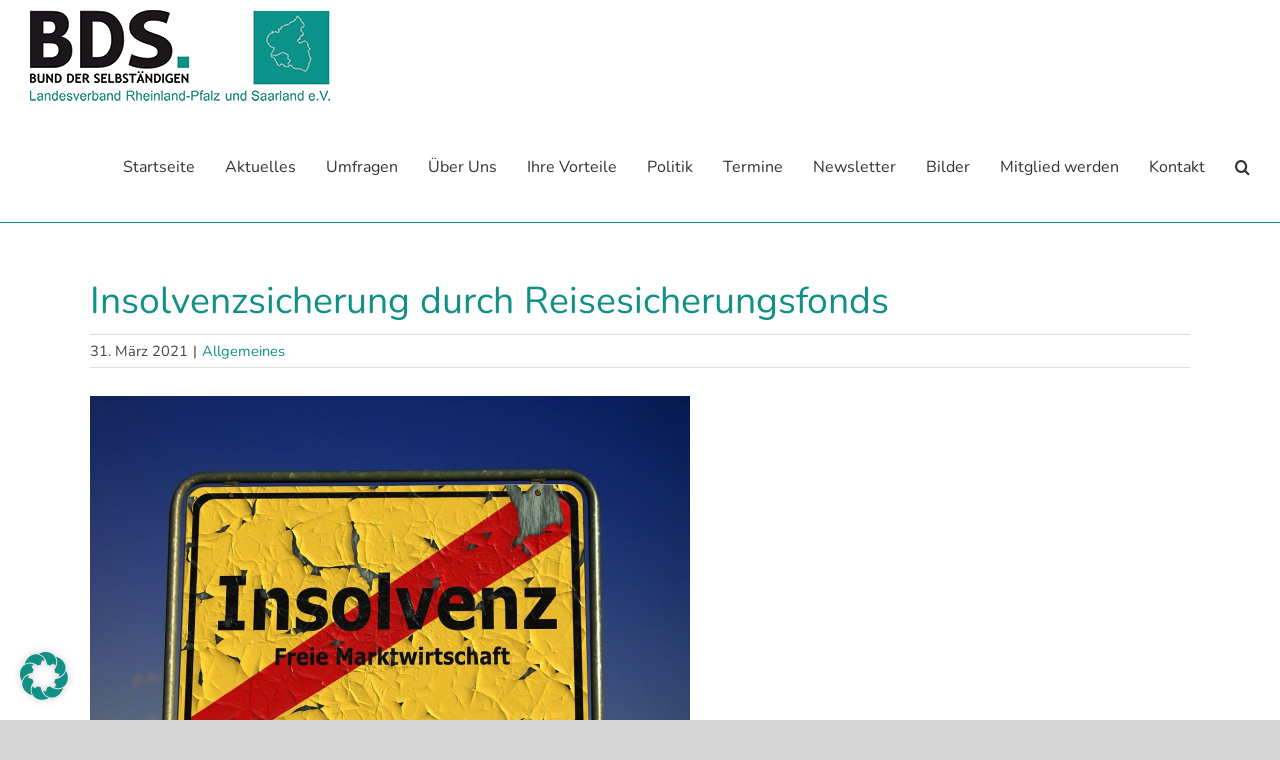

--- FILE ---
content_type: text/html; charset=UTF-8
request_url: https://bds-rlp.de/2021/03/31/insolvenzsicherung-durch-reisesicherungsfonds/
body_size: 19239
content:
<!DOCTYPE html>
<html class="avada-html-layout-wide avada-html-header-position-top" lang="de" prefix="og: http://ogp.me/ns# fb: http://ogp.me/ns/fb#">
<head>
	<meta http-equiv="X-UA-Compatible" content="IE=edge" />
	<meta http-equiv="Content-Type" content="text/html; charset=utf-8"/>
	<meta name="viewport" content="width=device-width, initial-scale=1" />
	<meta name='robots' content='index, follow, max-image-preview:large, max-snippet:-1, max-video-preview:-1' />
<!-- Google tag (gtag.js) consent mode dataLayer added by Site Kit -->
<script type="text/javascript" id="google_gtagjs-js-consent-mode-data-layer">
/* <![CDATA[ */
window.dataLayer = window.dataLayer || [];function gtag(){dataLayer.push(arguments);}
gtag('consent', 'default', {"ad_personalization":"denied","ad_storage":"denied","ad_user_data":"denied","analytics_storage":"denied","functionality_storage":"denied","security_storage":"denied","personalization_storage":"denied","region":["AT","BE","BG","CH","CY","CZ","DE","DK","EE","ES","FI","FR","GB","GR","HR","HU","IE","IS","IT","LI","LT","LU","LV","MT","NL","NO","PL","PT","RO","SE","SI","SK"],"wait_for_update":500});
window._googlesitekitConsentCategoryMap = {"statistics":["analytics_storage"],"marketing":["ad_storage","ad_user_data","ad_personalization"],"functional":["functionality_storage","security_storage"],"preferences":["personalization_storage"]};
window._googlesitekitConsents = {"ad_personalization":"denied","ad_storage":"denied","ad_user_data":"denied","analytics_storage":"denied","functionality_storage":"denied","security_storage":"denied","personalization_storage":"denied","region":["AT","BE","BG","CH","CY","CZ","DE","DK","EE","ES","FI","FR","GB","GR","HR","HU","IE","IS","IT","LI","LT","LU","LV","MT","NL","NO","PL","PT","RO","SE","SI","SK"],"wait_for_update":500};
/* ]]> */
</script>
<!-- End Google tag (gtag.js) consent mode dataLayer added by Site Kit -->

	<!-- This site is optimized with the Yoast SEO plugin v26.7 - https://yoast.com/wordpress/plugins/seo/ -->
	<title>Insolvenzsicherung durch Reisesicherungsfonds - Bund der Selbständigen</title>
	<link rel="canonical" href="https://bds-rlp.de/2021/03/31/insolvenzsicherung-durch-reisesicherungsfonds/" />
	<meta property="og:locale" content="de_DE" />
	<meta property="og:type" content="article" />
	<meta property="og:title" content="Insolvenzsicherung durch Reisesicherungsfonds - Bund der Selbständigen" />
	<meta property="og:description" content="Der Gesetzentwurf der Regierung zur Insolvenzsicherung durch Reisesicherungsfonds bedarf laut einer Stellungnahme des Bundesrates (Drucksache 148/21) vom 26. März einiger Ergänzungen, bzw. Änderungen. So regt man an, im weiteren Gesetzgebungsverfahren Alternativen der Rechtsform des Reisesicherungsfonds zu entwickeln, um wirtschaftlich stark betroffene Reiseanbieter weniger und gerechter [...]" />
	<meta property="og:url" content="https://bds-rlp.de/2021/03/31/insolvenzsicherung-durch-reisesicherungsfonds/" />
	<meta property="og:site_name" content="Bund der Selbständigen" />
	<meta property="article:published_time" content="2021-03-31T11:12:07+00:00" />
	<meta property="og:image" content="https://bds-rlp.de/wp-content/uploads/2021/03/insolvency-96596_1280.jpg" />
	<meta property="og:image:width" content="1280" />
	<meta property="og:image:height" content="960" />
	<meta property="og:image:type" content="image/jpeg" />
	<meta name="author" content="bdsrlp" />
	<meta name="twitter:card" content="summary_large_image" />
	<meta name="twitter:label1" content="Verfasst von" />
	<meta name="twitter:data1" content="bdsrlp" />
	<meta name="twitter:label2" content="Geschätzte Lesezeit" />
	<meta name="twitter:data2" content="1 Minute" />
	<script type="application/ld+json" class="yoast-schema-graph">{"@context":"https://schema.org","@graph":[{"@type":"Article","@id":"https://bds-rlp.de/2021/03/31/insolvenzsicherung-durch-reisesicherungsfonds/#article","isPartOf":{"@id":"https://bds-rlp.de/2021/03/31/insolvenzsicherung-durch-reisesicherungsfonds/"},"author":{"name":"bdsrlp","@id":"https://bds-rlp.de/#/schema/person/a1bcd2f4de3839e3ee07835f9ab205b8"},"headline":"Insolvenzsicherung durch Reisesicherungsfonds","datePublished":"2021-03-31T11:12:07+00:00","mainEntityOfPage":{"@id":"https://bds-rlp.de/2021/03/31/insolvenzsicherung-durch-reisesicherungsfonds/"},"wordCount":231,"commentCount":0,"image":{"@id":"https://bds-rlp.de/2021/03/31/insolvenzsicherung-durch-reisesicherungsfonds/#primaryimage"},"thumbnailUrl":"https://bds-rlp.de/wp-content/uploads/2021/03/insolvency-96596_1280.jpg","keywords":["Bund der Selbständigen Rheinland-Pfalz und Saarland e.V.","Insolvenzsicherung","Reisebranche"],"articleSection":["Allgemeines"],"inLanguage":"de","potentialAction":[{"@type":"CommentAction","name":"Comment","target":["https://bds-rlp.de/2021/03/31/insolvenzsicherung-durch-reisesicherungsfonds/#respond"]}]},{"@type":"WebPage","@id":"https://bds-rlp.de/2021/03/31/insolvenzsicherung-durch-reisesicherungsfonds/","url":"https://bds-rlp.de/2021/03/31/insolvenzsicherung-durch-reisesicherungsfonds/","name":"Insolvenzsicherung durch Reisesicherungsfonds - Bund der Selbständigen","isPartOf":{"@id":"https://bds-rlp.de/#website"},"primaryImageOfPage":{"@id":"https://bds-rlp.de/2021/03/31/insolvenzsicherung-durch-reisesicherungsfonds/#primaryimage"},"image":{"@id":"https://bds-rlp.de/2021/03/31/insolvenzsicherung-durch-reisesicherungsfonds/#primaryimage"},"thumbnailUrl":"https://bds-rlp.de/wp-content/uploads/2021/03/insolvency-96596_1280.jpg","datePublished":"2021-03-31T11:12:07+00:00","author":{"@id":"https://bds-rlp.de/#/schema/person/a1bcd2f4de3839e3ee07835f9ab205b8"},"breadcrumb":{"@id":"https://bds-rlp.de/2021/03/31/insolvenzsicherung-durch-reisesicherungsfonds/#breadcrumb"},"inLanguage":"de","potentialAction":[{"@type":"ReadAction","target":["https://bds-rlp.de/2021/03/31/insolvenzsicherung-durch-reisesicherungsfonds/"]}]},{"@type":"ImageObject","inLanguage":"de","@id":"https://bds-rlp.de/2021/03/31/insolvenzsicherung-durch-reisesicherungsfonds/#primaryimage","url":"https://bds-rlp.de/wp-content/uploads/2021/03/insolvency-96596_1280.jpg","contentUrl":"https://bds-rlp.de/wp-content/uploads/2021/03/insolvency-96596_1280.jpg","width":1280,"height":960},{"@type":"BreadcrumbList","@id":"https://bds-rlp.de/2021/03/31/insolvenzsicherung-durch-reisesicherungsfonds/#breadcrumb","itemListElement":[{"@type":"ListItem","position":1,"name":"Startseite","item":"https://bds-rlp.de/"},{"@type":"ListItem","position":2,"name":"Insolvenzsicherung durch Reisesicherungsfonds"}]},{"@type":"WebSite","@id":"https://bds-rlp.de/#website","url":"https://bds-rlp.de/","name":"Bund der Selbständigen","description":"Landesverband Rheinland-Pfalz und Saarland e. V.","potentialAction":[{"@type":"SearchAction","target":{"@type":"EntryPoint","urlTemplate":"https://bds-rlp.de/?s={search_term_string}"},"query-input":{"@type":"PropertyValueSpecification","valueRequired":true,"valueName":"search_term_string"}}],"inLanguage":"de"},{"@type":"Person","@id":"https://bds-rlp.de/#/schema/person/a1bcd2f4de3839e3ee07835f9ab205b8","name":"bdsrlp","image":{"@type":"ImageObject","inLanguage":"de","@id":"https://bds-rlp.de/#/schema/person/image/","url":"https://secure.gravatar.com/avatar/2a87e0048fd86d61856c03926ad6ecb651e4e1b437c81725e1188bd8989fb22a?s=96&d=mm&r=g","contentUrl":"https://secure.gravatar.com/avatar/2a87e0048fd86d61856c03926ad6ecb651e4e1b437c81725e1188bd8989fb22a?s=96&d=mm&r=g","caption":"bdsrlp"},"url":"https://bds-rlp.de/author/bdsrlp/"}]}</script>
	<!-- / Yoast SEO plugin. -->


<link rel='dns-prefetch' href='//www.googletagmanager.com' />
<link rel="alternate" type="application/rss+xml" title="Bund der Selbständigen &raquo; Feed" href="https://bds-rlp.de/feed/" />
<link rel="alternate" type="application/rss+xml" title="Bund der Selbständigen &raquo; Kommentar-Feed" href="https://bds-rlp.de/comments/feed/" />
<link rel="alternate" type="text/calendar" title="Bund der Selbständigen &raquo; iCal Feed" href="https://bds-rlp.de/termine/?ical=1" />
		
		
		
				<link rel="alternate" type="application/rss+xml" title="Bund der Selbständigen &raquo; Insolvenzsicherung durch Reisesicherungsfonds Kommentar-Feed" href="https://bds-rlp.de/2021/03/31/insolvenzsicherung-durch-reisesicherungsfonds/feed/" />
<link rel="alternate" title="oEmbed (JSON)" type="application/json+oembed" href="https://bds-rlp.de/wp-json/oembed/1.0/embed?url=https%3A%2F%2Fbds-rlp.de%2F2021%2F03%2F31%2Finsolvenzsicherung-durch-reisesicherungsfonds%2F" />
<link rel="alternate" title="oEmbed (XML)" type="text/xml+oembed" href="https://bds-rlp.de/wp-json/oembed/1.0/embed?url=https%3A%2F%2Fbds-rlp.de%2F2021%2F03%2F31%2Finsolvenzsicherung-durch-reisesicherungsfonds%2F&#038;format=xml" />
					<meta name="description" content="Der Gesetzentwurf der Regierung zur Insolvenzsicherung durch Reisesicherungsfonds bedarf laut einer Stellungnahme des Bundesrates (Drucksache 148/21) vom 26. März einiger Ergänzungen, bzw. Änderungen. So regt man an, im weiteren Gesetzgebungsverfahren Alternativen der Rechtsform des Reisesicherungsfonds zu entwickeln, um wirtschaftlich stark betroffene Reiseanbieter weniger und gerechter zu belasten. Alternativen könnten zum Beispiel ein Versicherungsverein auf Gegenseitigkeit"/>
				
		<meta property="og:locale" content="de_DE"/>
		<meta property="og:type" content="article"/>
		<meta property="og:site_name" content="Bund der Selbständigen"/>
		<meta property="og:title" content="Insolvenzsicherung durch Reisesicherungsfonds - Bund der Selbständigen"/>
				<meta property="og:description" content="Der Gesetzentwurf der Regierung zur Insolvenzsicherung durch Reisesicherungsfonds bedarf laut einer Stellungnahme des Bundesrates (Drucksache 148/21) vom 26. März einiger Ergänzungen, bzw. Änderungen. So regt man an, im weiteren Gesetzgebungsverfahren Alternativen der Rechtsform des Reisesicherungsfonds zu entwickeln, um wirtschaftlich stark betroffene Reiseanbieter weniger und gerechter zu belasten. Alternativen könnten zum Beispiel ein Versicherungsverein auf Gegenseitigkeit"/>
				<meta property="og:url" content="https://bds-rlp.de/2021/03/31/insolvenzsicherung-durch-reisesicherungsfonds/"/>
										<meta property="article:published_time" content="2021-03-31T11:12:07+01:00"/>
											<meta name="author" content="bdsrlp"/>
								<meta property="og:image" content="https://bds-rlp.de/wp-content/uploads/2021/03/insolvency-96596_1280.jpg"/>
		<meta property="og:image:width" content="1280"/>
		<meta property="og:image:height" content="960"/>
		<meta property="og:image:type" content="image/jpeg"/>
				<style id='wp-img-auto-sizes-contain-inline-css' type='text/css'>
img:is([sizes=auto i],[sizes^="auto," i]){contain-intrinsic-size:3000px 1500px}
/*# sourceURL=wp-img-auto-sizes-contain-inline-css */
</style>
<link rel='stylesheet' id='contact-form-7-css' href='https://bds-rlp.de/wp-content/plugins/contact-form-7/includes/css/styles.css?ver=6.1.4' type='text/css' media='all' />
<link rel='stylesheet' id='borlabs-cookie-custom-css' href='https://bds-rlp.de/wp-content/cache/borlabs-cookie/1/borlabs-cookie-1-de.css?ver=3.3.23-172' type='text/css' media='all' />
<link rel='stylesheet' id='child-style-css' href='https://bds-rlp.de/wp-content/themes/Avada-Child-Theme/style.css?ver=6.9' type='text/css' media='all' />
<link rel='stylesheet' id='fusion-dynamic-css-css' href='https://bds-rlp.de/wp-content/uploads/fusion-styles/1d332e465796324e2db843c4da240fa5.min.css?ver=3.11.13' type='text/css' media='all' />
<!--n2css--><!--n2js--><script type="text/javascript" src="https://bds-rlp.de/wp-includes/js/jquery/jquery.min.js?ver=3.7.1" id="jquery-core-js"></script>
<script type="text/javascript" src="https://bds-rlp.de/wp-includes/js/jquery/jquery-migrate.min.js?ver=3.4.1" id="jquery-migrate-js"></script>
<script data-no-optimize="1" data-no-minify="1" data-cfasync="false" type="text/javascript" src="https://bds-rlp.de/wp-content/cache/borlabs-cookie/1/borlabs-cookie-config-de.json.js?ver=3.3.23-186" id="borlabs-cookie-config-js"></script>
<script data-no-optimize="1" data-no-minify="1" data-cfasync="false" type="text/javascript" id="borlabs-cookie-config-js-after">
/* <![CDATA[ */
document.addEventListener("DOMContentLoaded", function() {
    const borlabsCookieBoxElement = document.getElementById("BorlabsCookieBox");
    if (borlabsCookieBoxElement && borlabsCookieBoxElement.parentNode !== document.body) {
      document.body.appendChild(borlabsCookieBoxElement);
    }
    const borlabsCookieWidgetElement = document.getElementById("BorlabsCookieWidget");
    if (borlabsCookieWidgetElement && borlabsCookieWidgetElement.parentNode !== document.body) {
      document.body.appendChild(borlabsCookieWidgetElement);
    }
});
//# sourceURL=borlabs-cookie-config-js-after
/* ]]> */
</script>
<script data-no-optimize="1" data-no-minify="1" data-cfasync="false" type="text/javascript" src="https://bds-rlp.de/wp-content/plugins/borlabs-cookie/assets/javascript/borlabs-cookie-prioritize.min.js?ver=3.3.23" id="borlabs-cookie-prioritize-js"></script>
<script data-borlabs-cookie-script-blocker-handle="google_gtagjs" data-borlabs-cookie-script-blocker-id="site-kit-analytics" type="text/template" data-borlabs-cookie-script-blocker-src="https://www.googletagmanager.com/gtag/js?id=GT-MQBLLK8" id="google_gtagjs-js"></script><script data-borlabs-cookie-script-blocker-handle="google_gtagjs" data-borlabs-cookie-script-blocker-id="site-kit-analytics" type="text/template" id="google_gtagjs-js-after">
/* <![CDATA[ */
window.dataLayer = window.dataLayer || [];function gtag(){dataLayer.push(arguments);}
gtag("set","linker",{"domains":["bds-rlp.de"]});
gtag("js", new Date());
gtag("set", "developer_id.dZTNiMT", true);
gtag("config", "GT-MQBLLK8");
//# sourceURL=google_gtagjs-js-after
/* ]]> */
</script><link rel="https://api.w.org/" href="https://bds-rlp.de/wp-json/" /><link rel="alternate" title="JSON" type="application/json" href="https://bds-rlp.de/wp-json/wp/v2/posts/2971" /><link rel="EditURI" type="application/rsd+xml" title="RSD" href="https://bds-rlp.de/xmlrpc.php?rsd" />
<meta name="generator" content="WordPress 6.9" />
<link rel='shortlink' href='https://bds-rlp.de/?p=2971' />

<!-- This site is using AdRotate v5.17.2 to display their advertisements - https://ajdg.solutions/ -->
<!-- AdRotate CSS -->
<style type="text/css" media="screen">
	.g { margin:0px; padding:0px; overflow:hidden; line-height:1; zoom:1; }
	.g img { height:auto; }
	.g-col { position:relative; float:left; }
	.g-col:first-child { margin-left: 0; }
	.g-col:last-child { margin-right: 0; }
	.g-1 { margin:0px 0px 0px 0px;width:100%; max-width:300px; height:100%; max-height:300px; }
	.g-2 { margin:0px 0px 0px 0px;width:100%; max-width:300px; height:100%; max-height:300px; }
	.g-3 { margin:0px 0px 0px 0px;width:100%; max-width:300px; height:100%; max-height:300px; }
	.g-4 { margin:0px 0px 0px 0px;width:100%; max-width:300px; height:100%; max-height:300px; }
	@media only screen and (max-width: 480px) {
		.g-col, .g-dyn, .g-single { width:100%; margin-left:0; margin-right:0; }
	}
</style>
<!-- /AdRotate CSS -->

<meta name="generator" content="Site Kit by Google 1.170.0" /><meta name="tec-api-version" content="v1"><meta name="tec-api-origin" content="https://bds-rlp.de"><link rel="alternate" href="https://bds-rlp.de/wp-json/tribe/events/v1/" /><style type="text/css" id="css-fb-visibility">@media screen and (max-width: 640px){.fusion-no-small-visibility{display:none !important;}body .sm-text-align-center{text-align:center !important;}body .sm-text-align-left{text-align:left !important;}body .sm-text-align-right{text-align:right !important;}body .sm-flex-align-center{justify-content:center !important;}body .sm-flex-align-flex-start{justify-content:flex-start !important;}body .sm-flex-align-flex-end{justify-content:flex-end !important;}body .sm-mx-auto{margin-left:auto !important;margin-right:auto !important;}body .sm-ml-auto{margin-left:auto !important;}body .sm-mr-auto{margin-right:auto !important;}body .fusion-absolute-position-small{position:absolute;top:auto;width:100%;}.awb-sticky.awb-sticky-small{ position: sticky; top: var(--awb-sticky-offset,0); }}@media screen and (min-width: 641px) and (max-width: 1024px){.fusion-no-medium-visibility{display:none !important;}body .md-text-align-center{text-align:center !important;}body .md-text-align-left{text-align:left !important;}body .md-text-align-right{text-align:right !important;}body .md-flex-align-center{justify-content:center !important;}body .md-flex-align-flex-start{justify-content:flex-start !important;}body .md-flex-align-flex-end{justify-content:flex-end !important;}body .md-mx-auto{margin-left:auto !important;margin-right:auto !important;}body .md-ml-auto{margin-left:auto !important;}body .md-mr-auto{margin-right:auto !important;}body .fusion-absolute-position-medium{position:absolute;top:auto;width:100%;}.awb-sticky.awb-sticky-medium{ position: sticky; top: var(--awb-sticky-offset,0); }}@media screen and (min-width: 1025px){.fusion-no-large-visibility{display:none !important;}body .lg-text-align-center{text-align:center !important;}body .lg-text-align-left{text-align:left !important;}body .lg-text-align-right{text-align:right !important;}body .lg-flex-align-center{justify-content:center !important;}body .lg-flex-align-flex-start{justify-content:flex-start !important;}body .lg-flex-align-flex-end{justify-content:flex-end !important;}body .lg-mx-auto{margin-left:auto !important;margin-right:auto !important;}body .lg-ml-auto{margin-left:auto !important;}body .lg-mr-auto{margin-right:auto !important;}body .fusion-absolute-position-large{position:absolute;top:auto;width:100%;}.awb-sticky.awb-sticky-large{ position: sticky; top: var(--awb-sticky-offset,0); }}</style><style type="text/css">.recentcomments a{display:inline !important;padding:0 !important;margin:0 !important;}</style><script>
(function() {
    window.brlbsAvadaConsentGiven = new Set();
    window.fusionGetConsent = window.fusionGetConsent || function (service) {
        return window.brlbsAvadaConsentGiven.has(service);
    }
})();
</script><script data-borlabs-cookie-script-blocker-ignore>
if ('0' === '1' && ('0' === '1' || '1' === '1')) {
    window['gtag_enable_tcf_support'] = true;
}
window.dataLayer = window.dataLayer || [];
if (typeof gtag !== 'function') {
    function gtag() {
        dataLayer.push(arguments);
    }
}
gtag('set', 'developer_id.dYjRjMm', true);
if ('0' === '1' || '1' === '1') {
    if (window.BorlabsCookieGoogleConsentModeDefaultSet !== true) {
        let getCookieValue = function (name) {
            return document.cookie.match('(^|;)\\s*' + name + '\\s*=\\s*([^;]+)')?.pop() || '';
        };
        let cookieValue = getCookieValue('borlabs-cookie-gcs');
        let consentsFromCookie = {};
        if (cookieValue !== '') {
            consentsFromCookie = JSON.parse(decodeURIComponent(cookieValue));
        }
        let defaultValues = {
            'ad_storage': 'denied',
            'ad_user_data': 'denied',
            'ad_personalization': 'denied',
            'analytics_storage': 'denied',
            'functionality_storage': 'denied',
            'personalization_storage': 'denied',
            'security_storage': 'denied',
            'wait_for_update': 500,
        };
        gtag('consent', 'default', { ...defaultValues, ...consentsFromCookie });
    }
    window.BorlabsCookieGoogleConsentModeDefaultSet = true;
    let borlabsCookieConsentChangeHandler = function () {
        window.dataLayer = window.dataLayer || [];
        if (typeof gtag !== 'function') { function gtag(){dataLayer.push(arguments);} }

        let getCookieValue = function (name) {
            return document.cookie.match('(^|;)\\s*' + name + '\\s*=\\s*([^;]+)')?.pop() || '';
        };
        let cookieValue = getCookieValue('borlabs-cookie-gcs');
        let consentsFromCookie = {};
        if (cookieValue !== '') {
            consentsFromCookie = JSON.parse(decodeURIComponent(cookieValue));
        }

        consentsFromCookie.analytics_storage = BorlabsCookie.Consents.hasConsent('google-analytics') ? 'granted' : 'denied';

        BorlabsCookie.CookieLibrary.setCookie(
            'borlabs-cookie-gcs',
            JSON.stringify(consentsFromCookie),
            BorlabsCookie.Settings.automaticCookieDomainAndPath.value ? '' : BorlabsCookie.Settings.cookieDomain.value,
            BorlabsCookie.Settings.cookiePath.value,
            BorlabsCookie.Cookie.getPluginCookie().expires,
            BorlabsCookie.Settings.cookieSecure.value,
            BorlabsCookie.Settings.cookieSameSite.value
        );
    }
    document.addEventListener('borlabs-cookie-consent-saved', borlabsCookieConsentChangeHandler);
    document.addEventListener('borlabs-cookie-handle-unblock', borlabsCookieConsentChangeHandler);
}
if ('0' === '1') {
    gtag("js", new Date());
    gtag("config", "380408575", {"anonymize_ip": true});

    (function (w, d, s, i) {
        var f = d.getElementsByTagName(s)[0],
            j = d.createElement(s);
        j.async = true;
        j.src =
            "https://www.googletagmanager.com/gtag/js?id=" + i;
        f.parentNode.insertBefore(j, f);
    })(window, document, "script", "380408575");
}
</script><script data-no-optimize="1" data-no-minify="1" data-cfasync="false" data-borlabs-cookie-script-blocker-ignore>
if ('{{ iab-tcf-enabled }}' === '1' && ('0' === '1' || '1' === '1')) {
    window['gtag_enable_tcf_support'] = true;
}
window.dataLayer = window.dataLayer || [];
if (typeof gtag !== 'function') {
    function gtag() {
        dataLayer.push(arguments);
    }
}
gtag('set', 'developer_id.dYjRjMm', true);
if ('0' === '1' || '1' === '1') {
    if (window.BorlabsCookieGoogleConsentModeDefaultSet !== true) {
        let getCookieValue = function (name) {
            return document.cookie.match('(^|;)\\s*' + name + '\\s*=\\s*([^;]+)')?.pop() || '';
        };
        let cookieValue = getCookieValue('borlabs-cookie-gcs');
        let consentsFromCookie = {};
        if (cookieValue !== '') {
            consentsFromCookie = JSON.parse(decodeURIComponent(cookieValue));
        }
        let defaultValues = {
            'ad_storage': 'denied',
            'ad_user_data': 'denied',
            'ad_personalization': 'denied',
            'analytics_storage': 'denied',
            'functionality_storage': 'denied',
            'personalization_storage': 'denied',
            'security_storage': 'denied',
            'wait_for_update': 500,
        };
        gtag('consent', 'default', { ...defaultValues, ...consentsFromCookie });
    }
    window.BorlabsCookieGoogleConsentModeDefaultSet = true;
    let borlabsCookieConsentChangeHandler = function () {
        window.dataLayer = window.dataLayer || [];
        if (typeof gtag !== 'function') { function gtag(){dataLayer.push(arguments);} }

        let getCookieValue = function (name) {
            return document.cookie.match('(^|;)\\s*' + name + '\\s*=\\s*([^;]+)')?.pop() || '';
        };
        let cookieValue = getCookieValue('borlabs-cookie-gcs');
        let consentsFromCookie = {};
        if (cookieValue !== '') {
            consentsFromCookie = JSON.parse(decodeURIComponent(cookieValue));
        }

        consentsFromCookie.analytics_storage = BorlabsCookie.Consents.hasConsent('google-analytics-site-kit') ? 'granted' : 'denied';

        BorlabsCookie.CookieLibrary.setCookie(
            'borlabs-cookie-gcs',
            JSON.stringify(consentsFromCookie),
            BorlabsCookie.Settings.automaticCookieDomainAndPath.value ? '' : BorlabsCookie.Settings.cookieDomain.value,
            BorlabsCookie.Settings.cookiePath.value,
            BorlabsCookie.Cookie.getPluginCookie().expires,
            BorlabsCookie.Settings.cookieSecure.value,
            BorlabsCookie.Settings.cookieSameSite.value
        );
    }
    document.addEventListener('borlabs-cookie-consent-saved', borlabsCookieConsentChangeHandler);
    document.addEventListener('borlabs-cookie-handle-unblock', borlabsCookieConsentChangeHandler);
}
if ('0' === '1') {
    document.addEventListener('borlabs-cookie-after-init', function () {
		window.BorlabsCookie.Unblock.unblockScriptBlockerId('site-kit-analytics');
	});
}
</script>		<script type="text/javascript">
			var doc = document.documentElement;
			doc.setAttribute( 'data-useragent', navigator.userAgent );
		</script>
		
	<style id='global-styles-inline-css' type='text/css'>
:root{--wp--preset--aspect-ratio--square: 1;--wp--preset--aspect-ratio--4-3: 4/3;--wp--preset--aspect-ratio--3-4: 3/4;--wp--preset--aspect-ratio--3-2: 3/2;--wp--preset--aspect-ratio--2-3: 2/3;--wp--preset--aspect-ratio--16-9: 16/9;--wp--preset--aspect-ratio--9-16: 9/16;--wp--preset--color--black: #000000;--wp--preset--color--cyan-bluish-gray: #abb8c3;--wp--preset--color--white: #ffffff;--wp--preset--color--pale-pink: #f78da7;--wp--preset--color--vivid-red: #cf2e2e;--wp--preset--color--luminous-vivid-orange: #ff6900;--wp--preset--color--luminous-vivid-amber: #fcb900;--wp--preset--color--light-green-cyan: #7bdcb5;--wp--preset--color--vivid-green-cyan: #00d084;--wp--preset--color--pale-cyan-blue: #8ed1fc;--wp--preset--color--vivid-cyan-blue: #0693e3;--wp--preset--color--vivid-purple: #9b51e0;--wp--preset--color--awb-color-1: rgba(255,255,255,1);--wp--preset--color--awb-color-2: rgba(246,246,246,1);--wp--preset--color--awb-color-3: rgba(235,234,234,1);--wp--preset--color--awb-color-4: rgba(224,222,222,1);--wp--preset--color--awb-color-5: rgba(160,206,78,1);--wp--preset--color--awb-color-6: rgba(17,144,133,1);--wp--preset--color--awb-color-7: rgba(116,116,116,1);--wp--preset--color--awb-color-8: rgba(51,51,51,1);--wp--preset--color--awb-color-custom-10: rgba(69,69,69,1);--wp--preset--color--awb-color-custom-11: rgba(235,234,234,0.8);--wp--preset--color--awb-color-custom-12: rgba(232,232,232,1);--wp--preset--color--awb-color-custom-13: rgba(221,221,221,1);--wp--preset--color--awb-color-custom-14: rgba(54,56,57,1);--wp--preset--color--awb-color-custom-15: rgba(190,189,189,1);--wp--preset--color--awb-color-custom-16: rgba(249,249,249,1);--wp--preset--color--awb-color-custom-17: rgba(229,229,229,1);--wp--preset--gradient--vivid-cyan-blue-to-vivid-purple: linear-gradient(135deg,rgb(6,147,227) 0%,rgb(155,81,224) 100%);--wp--preset--gradient--light-green-cyan-to-vivid-green-cyan: linear-gradient(135deg,rgb(122,220,180) 0%,rgb(0,208,130) 100%);--wp--preset--gradient--luminous-vivid-amber-to-luminous-vivid-orange: linear-gradient(135deg,rgb(252,185,0) 0%,rgb(255,105,0) 100%);--wp--preset--gradient--luminous-vivid-orange-to-vivid-red: linear-gradient(135deg,rgb(255,105,0) 0%,rgb(207,46,46) 100%);--wp--preset--gradient--very-light-gray-to-cyan-bluish-gray: linear-gradient(135deg,rgb(238,238,238) 0%,rgb(169,184,195) 100%);--wp--preset--gradient--cool-to-warm-spectrum: linear-gradient(135deg,rgb(74,234,220) 0%,rgb(151,120,209) 20%,rgb(207,42,186) 40%,rgb(238,44,130) 60%,rgb(251,105,98) 80%,rgb(254,248,76) 100%);--wp--preset--gradient--blush-light-purple: linear-gradient(135deg,rgb(255,206,236) 0%,rgb(152,150,240) 100%);--wp--preset--gradient--blush-bordeaux: linear-gradient(135deg,rgb(254,205,165) 0%,rgb(254,45,45) 50%,rgb(107,0,62) 100%);--wp--preset--gradient--luminous-dusk: linear-gradient(135deg,rgb(255,203,112) 0%,rgb(199,81,192) 50%,rgb(65,88,208) 100%);--wp--preset--gradient--pale-ocean: linear-gradient(135deg,rgb(255,245,203) 0%,rgb(182,227,212) 50%,rgb(51,167,181) 100%);--wp--preset--gradient--electric-grass: linear-gradient(135deg,rgb(202,248,128) 0%,rgb(113,206,126) 100%);--wp--preset--gradient--midnight: linear-gradient(135deg,rgb(2,3,129) 0%,rgb(40,116,252) 100%);--wp--preset--font-size--small: 11.25px;--wp--preset--font-size--medium: 20px;--wp--preset--font-size--large: 22.5px;--wp--preset--font-size--x-large: 42px;--wp--preset--font-size--normal: 15px;--wp--preset--font-size--xlarge: 30px;--wp--preset--font-size--huge: 45px;--wp--preset--spacing--20: 0.44rem;--wp--preset--spacing--30: 0.67rem;--wp--preset--spacing--40: 1rem;--wp--preset--spacing--50: 1.5rem;--wp--preset--spacing--60: 2.25rem;--wp--preset--spacing--70: 3.38rem;--wp--preset--spacing--80: 5.06rem;--wp--preset--shadow--natural: 6px 6px 9px rgba(0, 0, 0, 0.2);--wp--preset--shadow--deep: 12px 12px 50px rgba(0, 0, 0, 0.4);--wp--preset--shadow--sharp: 6px 6px 0px rgba(0, 0, 0, 0.2);--wp--preset--shadow--outlined: 6px 6px 0px -3px rgb(255, 255, 255), 6px 6px rgb(0, 0, 0);--wp--preset--shadow--crisp: 6px 6px 0px rgb(0, 0, 0);}:where(.is-layout-flex){gap: 0.5em;}:where(.is-layout-grid){gap: 0.5em;}body .is-layout-flex{display: flex;}.is-layout-flex{flex-wrap: wrap;align-items: center;}.is-layout-flex > :is(*, div){margin: 0;}body .is-layout-grid{display: grid;}.is-layout-grid > :is(*, div){margin: 0;}:where(.wp-block-columns.is-layout-flex){gap: 2em;}:where(.wp-block-columns.is-layout-grid){gap: 2em;}:where(.wp-block-post-template.is-layout-flex){gap: 1.25em;}:where(.wp-block-post-template.is-layout-grid){gap: 1.25em;}.has-black-color{color: var(--wp--preset--color--black) !important;}.has-cyan-bluish-gray-color{color: var(--wp--preset--color--cyan-bluish-gray) !important;}.has-white-color{color: var(--wp--preset--color--white) !important;}.has-pale-pink-color{color: var(--wp--preset--color--pale-pink) !important;}.has-vivid-red-color{color: var(--wp--preset--color--vivid-red) !important;}.has-luminous-vivid-orange-color{color: var(--wp--preset--color--luminous-vivid-orange) !important;}.has-luminous-vivid-amber-color{color: var(--wp--preset--color--luminous-vivid-amber) !important;}.has-light-green-cyan-color{color: var(--wp--preset--color--light-green-cyan) !important;}.has-vivid-green-cyan-color{color: var(--wp--preset--color--vivid-green-cyan) !important;}.has-pale-cyan-blue-color{color: var(--wp--preset--color--pale-cyan-blue) !important;}.has-vivid-cyan-blue-color{color: var(--wp--preset--color--vivid-cyan-blue) !important;}.has-vivid-purple-color{color: var(--wp--preset--color--vivid-purple) !important;}.has-black-background-color{background-color: var(--wp--preset--color--black) !important;}.has-cyan-bluish-gray-background-color{background-color: var(--wp--preset--color--cyan-bluish-gray) !important;}.has-white-background-color{background-color: var(--wp--preset--color--white) !important;}.has-pale-pink-background-color{background-color: var(--wp--preset--color--pale-pink) !important;}.has-vivid-red-background-color{background-color: var(--wp--preset--color--vivid-red) !important;}.has-luminous-vivid-orange-background-color{background-color: var(--wp--preset--color--luminous-vivid-orange) !important;}.has-luminous-vivid-amber-background-color{background-color: var(--wp--preset--color--luminous-vivid-amber) !important;}.has-light-green-cyan-background-color{background-color: var(--wp--preset--color--light-green-cyan) !important;}.has-vivid-green-cyan-background-color{background-color: var(--wp--preset--color--vivid-green-cyan) !important;}.has-pale-cyan-blue-background-color{background-color: var(--wp--preset--color--pale-cyan-blue) !important;}.has-vivid-cyan-blue-background-color{background-color: var(--wp--preset--color--vivid-cyan-blue) !important;}.has-vivid-purple-background-color{background-color: var(--wp--preset--color--vivid-purple) !important;}.has-black-border-color{border-color: var(--wp--preset--color--black) !important;}.has-cyan-bluish-gray-border-color{border-color: var(--wp--preset--color--cyan-bluish-gray) !important;}.has-white-border-color{border-color: var(--wp--preset--color--white) !important;}.has-pale-pink-border-color{border-color: var(--wp--preset--color--pale-pink) !important;}.has-vivid-red-border-color{border-color: var(--wp--preset--color--vivid-red) !important;}.has-luminous-vivid-orange-border-color{border-color: var(--wp--preset--color--luminous-vivid-orange) !important;}.has-luminous-vivid-amber-border-color{border-color: var(--wp--preset--color--luminous-vivid-amber) !important;}.has-light-green-cyan-border-color{border-color: var(--wp--preset--color--light-green-cyan) !important;}.has-vivid-green-cyan-border-color{border-color: var(--wp--preset--color--vivid-green-cyan) !important;}.has-pale-cyan-blue-border-color{border-color: var(--wp--preset--color--pale-cyan-blue) !important;}.has-vivid-cyan-blue-border-color{border-color: var(--wp--preset--color--vivid-cyan-blue) !important;}.has-vivid-purple-border-color{border-color: var(--wp--preset--color--vivid-purple) !important;}.has-vivid-cyan-blue-to-vivid-purple-gradient-background{background: var(--wp--preset--gradient--vivid-cyan-blue-to-vivid-purple) !important;}.has-light-green-cyan-to-vivid-green-cyan-gradient-background{background: var(--wp--preset--gradient--light-green-cyan-to-vivid-green-cyan) !important;}.has-luminous-vivid-amber-to-luminous-vivid-orange-gradient-background{background: var(--wp--preset--gradient--luminous-vivid-amber-to-luminous-vivid-orange) !important;}.has-luminous-vivid-orange-to-vivid-red-gradient-background{background: var(--wp--preset--gradient--luminous-vivid-orange-to-vivid-red) !important;}.has-very-light-gray-to-cyan-bluish-gray-gradient-background{background: var(--wp--preset--gradient--very-light-gray-to-cyan-bluish-gray) !important;}.has-cool-to-warm-spectrum-gradient-background{background: var(--wp--preset--gradient--cool-to-warm-spectrum) !important;}.has-blush-light-purple-gradient-background{background: var(--wp--preset--gradient--blush-light-purple) !important;}.has-blush-bordeaux-gradient-background{background: var(--wp--preset--gradient--blush-bordeaux) !important;}.has-luminous-dusk-gradient-background{background: var(--wp--preset--gradient--luminous-dusk) !important;}.has-pale-ocean-gradient-background{background: var(--wp--preset--gradient--pale-ocean) !important;}.has-electric-grass-gradient-background{background: var(--wp--preset--gradient--electric-grass) !important;}.has-midnight-gradient-background{background: var(--wp--preset--gradient--midnight) !important;}.has-small-font-size{font-size: var(--wp--preset--font-size--small) !important;}.has-medium-font-size{font-size: var(--wp--preset--font-size--medium) !important;}.has-large-font-size{font-size: var(--wp--preset--font-size--large) !important;}.has-x-large-font-size{font-size: var(--wp--preset--font-size--x-large) !important;}
/*# sourceURL=global-styles-inline-css */
</style>
<link rel='stylesheet' id='shariffcss-css' href='https://bds-rlp.de/wp-content/plugins/shariff/css/shariff.min.css?ver=4.6.15' type='text/css' media='all' />
<link rel='stylesheet' id='wp-block-library-css' href='https://bds-rlp.de/wp-includes/css/dist/block-library/style.min.css?ver=6.9' type='text/css' media='all' />
<style id='wp-block-library-inline-css' type='text/css'>
/*wp_block_styles_on_demand_placeholder:696c961455175*/
/*# sourceURL=wp-block-library-inline-css */
</style>
<style id='wp-block-library-theme-inline-css' type='text/css'>
.wp-block-audio :where(figcaption){color:#555;font-size:13px;text-align:center}.is-dark-theme .wp-block-audio :where(figcaption){color:#ffffffa6}.wp-block-audio{margin:0 0 1em}.wp-block-code{border:1px solid #ccc;border-radius:4px;font-family:Menlo,Consolas,monaco,monospace;padding:.8em 1em}.wp-block-embed :where(figcaption){color:#555;font-size:13px;text-align:center}.is-dark-theme .wp-block-embed :where(figcaption){color:#ffffffa6}.wp-block-embed{margin:0 0 1em}.blocks-gallery-caption{color:#555;font-size:13px;text-align:center}.is-dark-theme .blocks-gallery-caption{color:#ffffffa6}:root :where(.wp-block-image figcaption){color:#555;font-size:13px;text-align:center}.is-dark-theme :root :where(.wp-block-image figcaption){color:#ffffffa6}.wp-block-image{margin:0 0 1em}.wp-block-pullquote{border-bottom:4px solid;border-top:4px solid;color:currentColor;margin-bottom:1.75em}.wp-block-pullquote :where(cite),.wp-block-pullquote :where(footer),.wp-block-pullquote__citation{color:currentColor;font-size:.8125em;font-style:normal;text-transform:uppercase}.wp-block-quote{border-left:.25em solid;margin:0 0 1.75em;padding-left:1em}.wp-block-quote cite,.wp-block-quote footer{color:currentColor;font-size:.8125em;font-style:normal;position:relative}.wp-block-quote:where(.has-text-align-right){border-left:none;border-right:.25em solid;padding-left:0;padding-right:1em}.wp-block-quote:where(.has-text-align-center){border:none;padding-left:0}.wp-block-quote.is-large,.wp-block-quote.is-style-large,.wp-block-quote:where(.is-style-plain){border:none}.wp-block-search .wp-block-search__label{font-weight:700}.wp-block-search__button{border:1px solid #ccc;padding:.375em .625em}:where(.wp-block-group.has-background){padding:1.25em 2.375em}.wp-block-separator.has-css-opacity{opacity:.4}.wp-block-separator{border:none;border-bottom:2px solid;margin-left:auto;margin-right:auto}.wp-block-separator.has-alpha-channel-opacity{opacity:1}.wp-block-separator:not(.is-style-wide):not(.is-style-dots){width:100px}.wp-block-separator.has-background:not(.is-style-dots){border-bottom:none;height:1px}.wp-block-separator.has-background:not(.is-style-wide):not(.is-style-dots){height:2px}.wp-block-table{margin:0 0 1em}.wp-block-table td,.wp-block-table th{word-break:normal}.wp-block-table :where(figcaption){color:#555;font-size:13px;text-align:center}.is-dark-theme .wp-block-table :where(figcaption){color:#ffffffa6}.wp-block-video :where(figcaption){color:#555;font-size:13px;text-align:center}.is-dark-theme .wp-block-video :where(figcaption){color:#ffffffa6}.wp-block-video{margin:0 0 1em}:root :where(.wp-block-template-part.has-background){margin-bottom:0;margin-top:0;padding:1.25em 2.375em}
/*# sourceURL=/wp-includes/css/dist/block-library/theme.min.css */
</style>
<style id='classic-theme-styles-inline-css' type='text/css'>
/*! This file is auto-generated */
.wp-block-button__link{color:#fff;background-color:#32373c;border-radius:9999px;box-shadow:none;text-decoration:none;padding:calc(.667em + 2px) calc(1.333em + 2px);font-size:1.125em}.wp-block-file__button{background:#32373c;color:#fff;text-decoration:none}
/*# sourceURL=/wp-includes/css/classic-themes.min.css */
</style>
</head>

<body class="wp-singular post-template-default single single-post postid-2971 single-format-standard wp-theme-Avada wp-child-theme-Avada-Child-Theme tribe-no-js page-template-avada-child fusion-image-hovers fusion-pagination-sizing fusion-button_type-flat fusion-button_span-no fusion-button_gradient-linear avada-image-rollover-circle-no avada-image-rollover-no fusion-body ltr fusion-sticky-header no-tablet-sticky-header no-mobile-sticky-header no-mobile-slidingbar no-mobile-totop avada-has-rev-slider-styles fusion-disable-outline fusion-sub-menu-fade mobile-logo-pos-left layout-wide-mode avada-has-boxed-modal-shadow-none layout-scroll-offset-full avada-has-zero-margin-offset-top fusion-top-header menu-text-align-center mobile-menu-design-modern fusion-show-pagination-text fusion-header-layout-v1 avada-responsive avada-footer-fx-none avada-menu-highlight-style-bottombar fusion-search-form-classic fusion-main-menu-search-overlay fusion-avatar-square avada-dropdown-styles avada-blog-layout-grid avada-blog-archive-layout-grid avada-ec-not-100-width avada-ec-meta-layout-sidebar avada-header-shadow-no avada-menu-icon-position-left avada-has-megamenu-shadow avada-has-mainmenu-dropdown-divider avada-has-header-100-width avada-has-mobile-menu-search avada-has-main-nav-search-icon avada-has-100-footer avada-has-breadcrumb-mobile-hidden avada-has-titlebar-hide avada-has-pagination-padding avada-flyout-menu-direction-fade avada-ec-views-v2" data-awb-post-id="2971">
		<a class="skip-link screen-reader-text" href="#content">Zum Inhalt springen</a>

	<div id="boxed-wrapper">
		
		<div id="wrapper" class="fusion-wrapper">
			<div id="home" style="position:relative;top:-1px;"></div>
							
					
			<header class="fusion-header-wrapper">
				<div class="fusion-header-v1 fusion-logo-alignment fusion-logo-left fusion-sticky-menu- fusion-sticky-logo- fusion-mobile-logo-1  fusion-mobile-menu-design-modern">
					<div class="fusion-header-sticky-height"></div>
<div class="fusion-header">
	<div class="fusion-row">
					<div class="fusion-logo" data-margin-top="10px" data-margin-bottom="10px" data-margin-left="0px" data-margin-right="0px">
			<a class="fusion-logo-link"  href="https://bds-rlp.de/" >

						<!-- standard logo -->
			<img src="https://bds-rlp.de/wp-content/uploads/2019/03/logo-1x.jpg" srcset="https://bds-rlp.de/wp-content/uploads/2019/03/logo-1x.jpg 1x, https://bds-rlp.de/wp-content/uploads/2019/03/logo-2x.jpg 2x" width="300" height="91" style="max-height:91px;height:auto;" alt="Bund der Selbständigen Logo" data-retina_logo_url="https://bds-rlp.de/wp-content/uploads/2019/03/logo-2x.jpg" class="fusion-standard-logo" />

											<!-- mobile logo -->
				<img src="https://bds-rlp.de/wp-content/uploads/2019/03/logo-mobil.jpg" srcset="https://bds-rlp.de/wp-content/uploads/2019/03/logo-mobil.jpg 1x" width="200" height="62" alt="Bund der Selbständigen Logo" data-retina_logo_url="" class="fusion-mobile-logo" />
			
					</a>
		</div>		<nav class="fusion-main-menu" aria-label="Hauptmenü"><div class="fusion-overlay-search">		<form role="search" class="searchform fusion-search-form  fusion-search-form-classic" method="get" action="https://bds-rlp.de/">
			<div class="fusion-search-form-content">

				
				<div class="fusion-search-field search-field">
					<label><span class="screen-reader-text">Suche nach:</span>
													<input type="search" value="" name="s" class="s" placeholder="Suchen..." required aria-required="true" aria-label="Suchen..."/>
											</label>
				</div>
				<div class="fusion-search-button search-button">
					<input type="submit" class="fusion-search-submit searchsubmit" aria-label="Suche" value="&#xf002;" />
									</div>

				
			</div>


			
		</form>
		<div class="fusion-search-spacer"></div><a href="#" role="button" aria-label="Schließe die Suche" class="fusion-close-search"></a></div><ul id="menu-main-menu" class="fusion-menu"><li  id="menu-item-2738"  class="menu-item menu-item-type-post_type menu-item-object-page menu-item-home menu-item-2738"  data-item-id="2738"><a  href="https://bds-rlp.de/" class="fusion-bottombar-highlight"><span class="menu-text">Startseite</span></a></li><li  id="menu-item-319"  class="menu-item menu-item-type-post_type menu-item-object-page menu-item-319"  data-item-id="319"><a  href="https://bds-rlp.de/aktuelles/" class="fusion-bottombar-highlight"><span class="menu-text">Aktuelles</span></a></li><li  id="menu-item-4001"  class="menu-item menu-item-type-post_type menu-item-object-page menu-item-4001"  data-item-id="4001"><a  href="https://bds-rlp.de/umfragen/" class="fusion-bottombar-highlight"><span class="menu-text">Umfragen</span></a></li><li  id="menu-item-180"  class="menu-item menu-item-type-custom menu-item-object-custom menu-item-has-children menu-item-180 fusion-dropdown-menu"  data-item-id="180"><a  href="#" class="fusion-bottombar-highlight"><span class="menu-text">Über Uns</span></a><ul class="sub-menu"><li  id="menu-item-60"  class="menu-item menu-item-type-post_type menu-item-object-page menu-item-60 fusion-dropdown-submenu" ><a  href="https://bds-rlp.de/ueber-uns/" class="fusion-bottombar-highlight"><span>Wer sind wir?</span></a></li><li  id="menu-item-61"  class="menu-item menu-item-type-post_type menu-item-object-page menu-item-61 fusion-dropdown-submenu" ><a  href="https://bds-rlp.de/ueber-uns/vorstand/" class="fusion-bottombar-highlight"><span>Vorstand</span></a></li><li  id="menu-item-64"  class="menu-item menu-item-type-post_type menu-item-object-page menu-item-64 fusion-dropdown-submenu" ><a  href="https://bds-rlp.de/ueber-uns/ortsverbaende-und-regionalverbaende/" class="fusion-bottombar-highlight"><span>Orts- und Regionalverbände</span></a></li><li  id="menu-item-63"  class="menu-item menu-item-type-post_type menu-item-object-page menu-item-63 fusion-dropdown-submenu" ><a  href="https://bds-rlp.de/ueber-uns/automatenverband-rlp/" class="fusion-bottombar-highlight"><span>Automatenverband RLP</span></a></li><li  id="menu-item-62"  class="menu-item menu-item-type-post_type menu-item-object-page menu-item-62 fusion-dropdown-submenu" ><a  href="https://bds-rlp.de/ueber-uns/bds-deutschland/" class="fusion-bottombar-highlight"><span>BDS Deutschland</span></a></li></ul></li><li  id="menu-item-386"  class="menu-item menu-item-type-custom menu-item-object-custom menu-item-has-children menu-item-386 fusion-dropdown-menu"  data-item-id="386"><a  href="#" class="fusion-bottombar-highlight"><span class="menu-text">Ihre Vorteile</span></a><ul class="sub-menu"><li  id="menu-item-37"  class="menu-item menu-item-type-post_type menu-item-object-page menu-item-37 fusion-dropdown-submenu" ><a  href="https://bds-rlp.de/geldwerte-vorteile/" class="fusion-bottombar-highlight"><span>Geldwerte Vorteile</span></a></li><li  id="menu-item-385"  class="menu-item menu-item-type-post_type menu-item-object-page menu-item-385 fusion-dropdown-submenu" ><a  href="https://bds-rlp.de/mitglieder-fuer-mitglieder/" class="fusion-bottombar-highlight"><span>Mitglieder für Mitglieder &#8211; Vorteile</span></a></li><li  id="menu-item-1458"  class="menu-item menu-item-type-post_type menu-item-object-page menu-item-1458 fusion-dropdown-submenu" ><a  href="https://bds-rlp.de/marketingberatung/" class="fusion-bottombar-highlight"><span>Marketingberatung</span></a></li><li  id="menu-item-1448"  class="menu-item menu-item-type-post_type menu-item-object-page menu-item-1448 fusion-dropdown-submenu" ><a  href="https://bds-rlp.de/geldwerte-vorteile/rechts-und-steuerberatung/" class="fusion-bottombar-highlight"><span>Rechts- und Steuerberatung</span></a></li></ul></li><li  id="menu-item-25"  class="menu-item menu-item-type-post_type menu-item-object-page menu-item-25"  data-item-id="25"><a  href="https://bds-rlp.de/politik/" class="fusion-bottombar-highlight"><span class="menu-text">Politik</span></a></li><li  id="menu-item-161"  class="menu-item menu-item-type-custom menu-item-object-custom menu-item-161"  data-item-id="161"><a  href="https://bds-rlp.de/termine/" class="fusion-bottombar-highlight"><span class="menu-text">Termine</span></a></li><li  id="menu-item-24"  class="menu-item menu-item-type-post_type menu-item-object-page menu-item-24"  data-item-id="24"><a  href="https://bds-rlp.de/newsletter/" class="fusion-bottombar-highlight"><span class="menu-text">Newsletter</span></a></li><li  id="menu-item-7862"  class="menu-item menu-item-type-post_type menu-item-object-page menu-item-7862"  data-item-id="7862"><a  href="https://bds-rlp.de/bilder/" class="fusion-bottombar-highlight"><span class="menu-text">Bilder</span></a></li><li  id="menu-item-35"  class="menu-item menu-item-type-post_type menu-item-object-page menu-item-35"  data-item-id="35"><a  href="https://bds-rlp.de/mitglied-werden/" class="fusion-bottombar-highlight"><span class="menu-text">Mitglied werden</span></a></li><li  id="menu-item-26"  class="menu-item menu-item-type-post_type menu-item-object-page menu-item-26"  data-item-id="26"><a  href="https://bds-rlp.de/kontakt/" class="fusion-bottombar-highlight"><span class="menu-text">Kontakt</span></a></li><li class="fusion-custom-menu-item fusion-main-menu-search fusion-search-overlay"><a class="fusion-main-menu-icon" href="#" aria-label="Suche" data-title="Suche" title="Suche" role="button" aria-expanded="false"></a></li></ul></nav>	<div class="fusion-mobile-menu-icons">
							<a href="#" class="fusion-icon awb-icon-bars" aria-label="Toggle mobile menu" aria-expanded="false"></a>
		
					<a href="#" class="fusion-icon awb-icon-search" aria-label="Toggle mobile search"></a>
		
		
			</div>

<nav class="fusion-mobile-nav-holder fusion-mobile-menu-text-align-left" aria-label="Main Menu Mobile"></nav>

		
<div class="fusion-clearfix"></div>
<div class="fusion-mobile-menu-search">
			<form role="search" class="searchform fusion-search-form  fusion-search-form-classic" method="get" action="https://bds-rlp.de/">
			<div class="fusion-search-form-content">

				
				<div class="fusion-search-field search-field">
					<label><span class="screen-reader-text">Suche nach:</span>
													<input type="search" value="" name="s" class="s" placeholder="Suchen..." required aria-required="true" aria-label="Suchen..."/>
											</label>
				</div>
				<div class="fusion-search-button search-button">
					<input type="submit" class="fusion-search-submit searchsubmit" aria-label="Suche" value="&#xf002;" />
									</div>

				
			</div>


			
		</form>
		</div>
			</div>
</div>
				</div>
				<div class="fusion-clearfix"></div>
			</header>
								
							<div id="sliders-container" class="fusion-slider-visibility">
					</div>
				
					
							
			
						<main id="main" class="clearfix ">
				<div class="fusion-row" style="">

<section id="content" style="width: 100%;">
	
					<article id="post-2971" class="post post-2971 type-post status-publish format-standard has-post-thumbnail hentry category-allgemeines tag-bund-der-selbstaendigen-rheinland-pfalz-und-saarland-e-v tag-insolvenzsicherung tag-reisebranche">
															<div class="fusion-post-title-meta-wrap">
												<h1 class="entry-title fusion-post-title">Insolvenzsicherung durch Reisesicherungsfonds</h1>									<div class="fusion-meta-info"><div class="fusion-meta-info-wrapper"><span class="vcard rich-snippet-hidden"><span class="fn"><a href="https://bds-rlp.de/author/bdsrlp/" title="Beiträge von bdsrlp" rel="author">bdsrlp</a></span></span><span class="updated rich-snippet-hidden">2021-03-31T13:12:07+02:00</span><span>31. März 2021</span><span class="fusion-inline-sep">|</span><a href="https://bds-rlp.de/category/allgemeines/" rel="category tag">Allgemeines</a><span class="fusion-inline-sep">|</span></div></div>					</div>
							
														<div class="fusion-flexslider flexslider fusion-flexslider-loading post-slideshow fusion-post-slideshow">
				<ul class="slides">
																<li>
																																<a href="https://bds-rlp.de/wp-content/uploads/2021/03/insolvency-96596_1280.jpg" data-rel="iLightbox[gallery2971]" title="" data-title="insolvency-96596_1280" data-caption="" aria-label="insolvency-96596_1280">
										<span class="screen-reader-text">Zeige grösseres Bild</span>
										<img width="1280" height="960" src="https://bds-rlp.de/wp-content/uploads/2021/03/insolvency-96596_1280.jpg" class="attachment-full size-full wp-post-image" alt="" decoding="async" fetchpriority="high" srcset="https://bds-rlp.de/wp-content/uploads/2021/03/insolvency-96596_1280-200x150.jpg 200w, https://bds-rlp.de/wp-content/uploads/2021/03/insolvency-96596_1280-400x300.jpg 400w, https://bds-rlp.de/wp-content/uploads/2021/03/insolvency-96596_1280-600x450.jpg 600w, https://bds-rlp.de/wp-content/uploads/2021/03/insolvency-96596_1280-800x600.jpg 800w, https://bds-rlp.de/wp-content/uploads/2021/03/insolvency-96596_1280-1200x900.jpg 1200w, https://bds-rlp.de/wp-content/uploads/2021/03/insolvency-96596_1280.jpg 1280w" sizes="(max-width: 900px) 100vw, 1200px" />									</a>
																					</li>

																																																																																																															</ul>
			</div>
						
						<div class="post-content">
				<p>Der Gesetzentwurf der Regierung zur Insolvenzsicherung durch Reisesicherungsfonds bedarf laut einer Stellungnahme des Bundesrates (Drucksache 148/21) vom 26. März einiger Ergänzungen, bzw. Änderungen. So regt man an, im weiteren Gesetzgebungsverfahren Alternativen der Rechtsform des Reisesicherungsfonds zu entwickeln, um wirtschaftlich stark betroffene Reiseanbieter weniger und gerechter zu belasten. Alternativen könnten zum Beispiel ein Versicherungsverein auf Gegenseitigkeit oder eine Stiftung sein. Der Bundesrat kritisiert außerdem die GmbH als Wahl der Gesellschaftsform und die Tatsache, dass nicht ersehbar ist, wer Gesellschafter der GmbH sein wird.<br />
Auch die Höhe von vier Prozent des Umsatzes der Reiseanbieter sowie eine mögliche Herabsetzung des zu zahlenden Entgelts auf 0,6 Prozent sieht man im Bereich der zu stellenden Sicherheiten als wichtig an. Um Verbraucher besser zu schützen muss es Einschränkungen von Vorkasse-Geschäften geben, die eine Neuausrichtung der Insolvenzabsicherung ergänzen. Dadurch würde das abzusichernde Insolvenzrisiko deutlich reduziert werden.<br />
Die aktuell enthaltene Regelung, nach der in innerhalb von fünf Jahren, durch ein Entgelt in Höhe von 1 Prozent des Umsatzes der Reiseanbieter, ein Zielkapital von 750 Millionen Euro aufgebaut werden soll, sieht der Bundesrat als unverhältnismäßig an. Da die Reisebranche sich durch die Corona-Pandemie existenzbedrohenden wirtschaftlichen Belastungen ausgesetzt sieht, wäre die Aufbauzeit des Fonds von 5 Jahren absolut nicht realistisch und sollte auf 10 Jahre verlängert werden.</p>
<p>Quelle: Stellungnahme des Bundesrates (Drucksache 148/21) &amp; Verband Internet Reisevertrieb e.V.</p>
<div class="shariff shariff-align-flex-start shariff-widget-align-flex-start" style="display:none"><ul class="shariff-buttons theme-round orientation-horizontal buttonsize-medium"><li class="shariff-button facebook shariff-nocustomcolor" style="background-color:#4273c8;border-radius:50%"><a href="https://www.facebook.com/sharer/sharer.php?u=https%3A%2F%2Fbds-rlp.de%2F2021%2F03%2F31%2Finsolvenzsicherung-durch-reisesicherungsfonds%2F" title="Bei Facebook teilen" aria-label="Bei Facebook teilen" role="button" rel="nofollow" class="shariff-link" style=";border-radius:50%; background-color:#3b5998; color:#fff" target="_blank"><span class="shariff-icon" style=""><svg width="32px" height="20px" xmlns="http://www.w3.org/2000/svg" viewBox="0 0 18 32"><path fill="#3b5998" d="M17.1 0.2v4.7h-2.8q-1.5 0-2.1 0.6t-0.5 1.9v3.4h5.2l-0.7 5.3h-4.5v13.6h-5.5v-13.6h-4.5v-5.3h4.5v-3.9q0-3.3 1.9-5.2t5-1.8q2.6 0 4.1 0.2z"/></svg></span></a></li><li class="shariff-button twitter shariff-nocustomcolor" style="background-color:#595959;border-radius:50%"><a href="https://twitter.com/share?url=https%3A%2F%2Fbds-rlp.de%2F2021%2F03%2F31%2Finsolvenzsicherung-durch-reisesicherungsfonds%2F&text=Insolvenzsicherung%20durch%20Reisesicherungsfonds" title="Bei X teilen" aria-label="Bei X teilen" role="button" rel="noopener nofollow" class="shariff-link" style=";border-radius:50%; background-color:#000; color:#fff" target="_blank"><span class="shariff-icon" style=""><svg width="32px" height="20px" xmlns="http://www.w3.org/2000/svg" viewBox="0 0 24 24"><path fill="#000" d="M14.258 10.152L23.176 0h-2.113l-7.747 8.813L7.133 0H0l9.352 13.328L0 23.973h2.113l8.176-9.309 6.531 9.309h7.133zm-2.895 3.293l-.949-1.328L2.875 1.56h3.246l6.086 8.523.945 1.328 7.91 11.078h-3.246zm0 0"/></svg></span></a></li><li class="shariff-button xing shariff-nocustomcolor" style="background-color:#29888a;border-radius:50%"><a href="https://www.xing.com/spi/shares/new?url=https%3A%2F%2Fbds-rlp.de%2F2021%2F03%2F31%2Finsolvenzsicherung-durch-reisesicherungsfonds%2F" title="Bei XING teilen" aria-label="Bei XING teilen" role="button" rel="noopener nofollow" class="shariff-link" style=";border-radius:50%; background-color:#126567; color:#fff" target="_blank"><span class="shariff-icon" style=""><svg width="32px" height="20px" xmlns="http://www.w3.org/2000/svg" viewBox="0 0 25 32"><path fill="#126567" d="M10.7 11.9q-0.2 0.3-4.6 8.2-0.5 0.8-1.2 0.8h-4.3q-0.4 0-0.5-0.3t0-0.6l4.5-8q0 0 0 0l-2.9-5q-0.2-0.4 0-0.7 0.2-0.3 0.5-0.3h4.3q0.7 0 1.2 0.8zM25.1 0.4q0.2 0.3 0 0.7l-9.4 16.7 6 11q0.2 0.4 0 0.6-0.2 0.3-0.6 0.3h-4.3q-0.7 0-1.2-0.8l-6-11.1q0.3-0.6 9.5-16.8 0.4-0.8 1.2-0.8h4.3q0.4 0 0.5 0.3z"/></svg></span></a></li><li class="shariff-button linkedin shariff-nocustomcolor" style="background-color:#1488bf;border-radius:50%"><a href="https://www.linkedin.com/sharing/share-offsite/?url=https%3A%2F%2Fbds-rlp.de%2F2021%2F03%2F31%2Finsolvenzsicherung-durch-reisesicherungsfonds%2F" title="Bei LinkedIn teilen" aria-label="Bei LinkedIn teilen" role="button" rel="noopener nofollow" class="shariff-link" style=";border-radius:50%; background-color:#0077b5; color:#fff" target="_blank"><span class="shariff-icon" style=""><svg width="32px" height="20px" xmlns="http://www.w3.org/2000/svg" viewBox="0 0 27 32"><path fill="#0077b5" d="M6.2 11.2v17.7h-5.9v-17.7h5.9zM6.6 5.7q0 1.3-0.9 2.2t-2.4 0.9h0q-1.5 0-2.4-0.9t-0.9-2.2 0.9-2.2 2.4-0.9 2.4 0.9 0.9 2.2zM27.4 18.7v10.1h-5.9v-9.5q0-1.9-0.7-2.9t-2.3-1.1q-1.1 0-1.9 0.6t-1.2 1.5q-0.2 0.5-0.2 1.4v9.9h-5.9q0-7.1 0-11.6t0-5.3l0-0.9h5.9v2.6h0q0.4-0.6 0.7-1t1-0.9 1.6-0.8 2-0.3q3 0 4.9 2t1.9 6z"/></svg></span></a></li><li class="shariff-button whatsapp shariff-nocustomcolor" style="background-color:#5cbe4a;border-radius:50%"><a href="https://api.whatsapp.com/send?text=https%3A%2F%2Fbds-rlp.de%2F2021%2F03%2F31%2Finsolvenzsicherung-durch-reisesicherungsfonds%2F%20Insolvenzsicherung%20durch%20Reisesicherungsfonds" title="Bei Whatsapp teilen" aria-label="Bei Whatsapp teilen" role="button" rel="noopener nofollow" class="shariff-link" style=";border-radius:50%; background-color:#34af23; color:#fff" target="_blank"><span class="shariff-icon" style=""><svg width="32px" height="20px" xmlns="http://www.w3.org/2000/svg" viewBox="0 0 32 32"><path fill="#34af23" d="M17.6 17.4q0.2 0 1.7 0.8t1.6 0.9q0 0.1 0 0.3 0 0.6-0.3 1.4-0.3 0.7-1.3 1.2t-1.8 0.5q-1 0-3.4-1.1-1.7-0.8-3-2.1t-2.6-3.3q-1.3-1.9-1.3-3.5v-0.1q0.1-1.6 1.3-2.8 0.4-0.4 0.9-0.4 0.1 0 0.3 0t0.3 0q0.3 0 0.5 0.1t0.3 0.5q0.1 0.4 0.6 1.6t0.4 1.3q0 0.4-0.6 1t-0.6 0.8q0 0.1 0.1 0.3 0.6 1.3 1.8 2.4 1 0.9 2.7 1.8 0.2 0.1 0.4 0.1 0.3 0 1-0.9t0.9-0.9zM14 26.9q2.3 0 4.3-0.9t3.6-2.4 2.4-3.6 0.9-4.3-0.9-4.3-2.4-3.6-3.6-2.4-4.3-0.9-4.3 0.9-3.6 2.4-2.4 3.6-0.9 4.3q0 3.6 2.1 6.6l-1.4 4.2 4.3-1.4q2.8 1.9 6.2 1.9zM14 2.2q2.7 0 5.2 1.1t4.3 2.9 2.9 4.3 1.1 5.2-1.1 5.2-2.9 4.3-4.3 2.9-5.2 1.1q-3.5 0-6.5-1.7l-7.4 2.4 2.4-7.2q-1.9-3.2-1.9-6.9 0-2.7 1.1-5.2t2.9-4.3 4.3-2.9 5.2-1.1z"/></svg></span></a></li></ul></div>							</div>

																											
																	</article>
	</section>
						
					</div>  <!-- fusion-row -->
				</main>  <!-- #main -->
				
				
								
					
		<div class="fusion-footer">
				
	
	<footer id="footer" class="fusion-footer-copyright-area">
		<div class="fusion-row">
			<div class="fusion-copyright-content">

				<div class="fusion-copyright-notice">
		<div>
		<div class="fusion-layout-column fusion_builder_column fusion_builder_column_1_3  fusion-one-third 1_3" style="margin-bottom: 0px !important; text-align: center !important;">© Bund der Selbständigen - Landesverband Rheinland-Pfalz und Saarland e. V.</div>

<div class="fusion-layout-column fusion_builder_column fusion_builder_column_1_6  fusion-one-sixth 1_6"></div>

<div class="fusion-layout-column fusion_builder_column fusion_builder_column_1_3  fusion-one-third 1_3"></div>

<div class="fusion-layout-column fusion_builder_column fusion_builder_column_1_6  fusion-one-sixth fusion-column-last 1_6" style="text-align: center !important; margin-bottom: 0px !important;"> <a href="/impressum" class="footer">Impressum</a> | <a href="/datenschutz" class="footer">Datenschutz</a></div>	</div>
</div>
<div class="fusion-social-links-footer">
	</div>

			</div> <!-- fusion-fusion-copyright-content -->
		</div> <!-- fusion-row -->
	</footer> <!-- #footer -->
		</div> <!-- fusion-footer -->

		
																</div> <!-- wrapper -->
		</div> <!-- #boxed-wrapper -->
				<a class="fusion-one-page-text-link fusion-page-load-link" tabindex="-1" href="#" aria-hidden="true">Page load link</a>

		<div class="avada-footer-scripts">
			<script type="text/javascript">var fusionNavIsCollapsed=function(e){var t,n;window.innerWidth<=e.getAttribute("data-breakpoint")?(e.classList.add("collapse-enabled"),e.classList.remove("awb-menu_desktop"),e.classList.contains("expanded")||window.dispatchEvent(new CustomEvent("fusion-mobile-menu-collapsed",{detail:{nav:e}})),(n=e.querySelectorAll(".menu-item-has-children.expanded")).length&&n.forEach(function(e){e.querySelector(".awb-menu__open-nav-submenu_mobile").setAttribute("aria-expanded","false")})):(null!==e.querySelector(".menu-item-has-children.expanded .awb-menu__open-nav-submenu_click")&&e.querySelector(".menu-item-has-children.expanded .awb-menu__open-nav-submenu_click").click(),e.classList.remove("collapse-enabled"),e.classList.add("awb-menu_desktop"),null!==e.querySelector(".awb-menu__main-ul")&&e.querySelector(".awb-menu__main-ul").removeAttribute("style")),e.classList.add("no-wrapper-transition"),clearTimeout(t),t=setTimeout(()=>{e.classList.remove("no-wrapper-transition")},400),e.classList.remove("loading")},fusionRunNavIsCollapsed=function(){var e,t=document.querySelectorAll(".awb-menu");for(e=0;e<t.length;e++)fusionNavIsCollapsed(t[e])};function avadaGetScrollBarWidth(){var e,t,n,l=document.createElement("p");return l.style.width="100%",l.style.height="200px",(e=document.createElement("div")).style.position="absolute",e.style.top="0px",e.style.left="0px",e.style.visibility="hidden",e.style.width="200px",e.style.height="150px",e.style.overflow="hidden",e.appendChild(l),document.body.appendChild(e),t=l.offsetWidth,e.style.overflow="scroll",t==(n=l.offsetWidth)&&(n=e.clientWidth),document.body.removeChild(e),jQuery("html").hasClass("awb-scroll")&&10<t-n?10:t-n}fusionRunNavIsCollapsed(),window.addEventListener("fusion-resize-horizontal",fusionRunNavIsCollapsed);</script><script type="speculationrules">
{"prefetch":[{"source":"document","where":{"and":[{"href_matches":"/*"},{"not":{"href_matches":["/wp-*.php","/wp-admin/*","/wp-content/uploads/*","/wp-content/*","/wp-content/plugins/*","/wp-content/themes/Avada-Child-Theme/*","/wp-content/themes/Avada/*","/*\\?(.+)"]}},{"not":{"selector_matches":"a[rel~=\"nofollow\"]"}},{"not":{"selector_matches":".no-prefetch, .no-prefetch a"}}]},"eagerness":"conservative"}]}
</script>
		<script>
		( function ( body ) {
			'use strict';
			body.className = body.className.replace( /\btribe-no-js\b/, 'tribe-js' );
		} )( document.body );
		</script>
		<script type="importmap" id="wp-importmap">
{"imports":{"borlabs-cookie-core":"https://bds-rlp.de/wp-content/plugins/borlabs-cookie/assets/javascript/borlabs-cookie.min.js?ver=3.3.23"}}
</script>
<script type="module" src="https://bds-rlp.de/wp-content/plugins/borlabs-cookie/assets/javascript/borlabs-cookie.min.js?ver=3.3.23" id="borlabs-cookie-core-js-module" data-cfasync="false" data-no-minify="1" data-no-optimize="1"></script>
<script type="module" src="https://bds-rlp.de/wp-content/plugins/borlabs-cookie/assets/javascript/borlabs-cookie-legacy-backward-compatibility.min.js?ver=3.3.23" id="borlabs-cookie-legacy-backward-compatibility-js-module"></script>
<!--googleoff: all--><div data-nosnippet data-borlabs-cookie-consent-required='true' id='BorlabsCookieBox'></div><div id='BorlabsCookieWidget' class='brlbs-cmpnt-container'></div><!--googleon: all--><script> /* <![CDATA[ */var tribe_l10n_datatables = {"aria":{"sort_ascending":": activate to sort column ascending","sort_descending":": activate to sort column descending"},"length_menu":"Show _MENU_ entries","empty_table":"No data available in table","info":"Showing _START_ to _END_ of _TOTAL_ entries","info_empty":"Showing 0 to 0 of 0 entries","info_filtered":"(filtered from _MAX_ total entries)","zero_records":"No matching records found","search":"Search:","all_selected_text":"All items on this page were selected. ","select_all_link":"Select all pages","clear_selection":"Clear Selection.","pagination":{"all":"All","next":"Next","previous":"Previous"},"select":{"rows":{"0":"","_":": Selected %d rows","1":": Selected 1 row"}},"datepicker":{"dayNames":["Sonntag","Montag","Dienstag","Mittwoch","Donnerstag","Freitag","Samstag"],"dayNamesShort":["So.","Mo.","Di.","Mi.","Do.","Fr.","Sa."],"dayNamesMin":["S","M","D","M","D","F","S"],"monthNames":["Januar","Februar","M\u00e4rz","April","Mai","Juni","Juli","August","September","Oktober","November","Dezember"],"monthNamesShort":["Januar","Februar","M\u00e4rz","April","Mai","Juni","Juli","August","September","Oktober","November","Dezember"],"monthNamesMin":["Jan.","Feb.","M\u00e4rz","Apr.","Mai","Juni","Juli","Aug.","Sep.","Okt.","Nov.","Dez."],"nextText":"Next","prevText":"Prev","currentText":"Today","closeText":"Done","today":"Today","clear":"Clear"}};/* ]]> */ </script><script type="text/javascript" src="https://bds-rlp.de/wp-content/plugins/the-events-calendar/common/build/js/user-agent.js?ver=da75d0bdea6dde3898df" id="tec-user-agent-js"></script>
<script type="text/javascript" id="adrotate-groups-js-extra">
/* <![CDATA[ */
var impression_object = {"ajax_url":"https://bds-rlp.de/wp-admin/admin-ajax.php"};
//# sourceURL=adrotate-groups-js-extra
/* ]]> */
</script>
<script type="text/javascript" src="https://bds-rlp.de/wp-content/plugins/adrotate/library/jquery.groups.js" id="adrotate-groups-js"></script>
<script type="text/javascript" id="adrotate-clicker-js-extra">
/* <![CDATA[ */
var click_object = {"ajax_url":"https://bds-rlp.de/wp-admin/admin-ajax.php"};
//# sourceURL=adrotate-clicker-js-extra
/* ]]> */
</script>
<script type="text/javascript" src="https://bds-rlp.de/wp-content/plugins/adrotate/library/jquery.clicker.js" id="adrotate-clicker-js"></script>
<script type="text/javascript" src="https://bds-rlp.de/wp-includes/js/dist/hooks.min.js?ver=dd5603f07f9220ed27f1" id="wp-hooks-js"></script>
<script type="text/javascript" src="https://bds-rlp.de/wp-includes/js/dist/i18n.min.js?ver=c26c3dc7bed366793375" id="wp-i18n-js"></script>
<script type="text/javascript" id="wp-i18n-js-after">
/* <![CDATA[ */
wp.i18n.setLocaleData( { 'text direction\u0004ltr': [ 'ltr' ] } );
//# sourceURL=wp-i18n-js-after
/* ]]> */
</script>
<script type="text/javascript" src="https://bds-rlp.de/wp-content/plugins/contact-form-7/includes/swv/js/index.js?ver=6.1.4" id="swv-js"></script>
<script type="text/javascript" id="contact-form-7-js-translations">
/* <![CDATA[ */
( function( domain, translations ) {
	var localeData = translations.locale_data[ domain ] || translations.locale_data.messages;
	localeData[""].domain = domain;
	wp.i18n.setLocaleData( localeData, domain );
} )( "contact-form-7", {"translation-revision-date":"2025-09-28 13:56:19+0000","generator":"GlotPress\/4.0.1","domain":"messages","locale_data":{"messages":{"":{"domain":"messages","plural-forms":"nplurals=2; plural=n != 1;","lang":"de"},"This contact form is placed in the wrong place.":["Dieses Kontaktformular wurde an der falschen Stelle platziert."],"Error:":["Fehler:"]}},"comment":{"reference":"includes\/js\/index.js"}} );
//# sourceURL=contact-form-7-js-translations
/* ]]> */
</script>
<script type="text/javascript" id="contact-form-7-js-before">
/* <![CDATA[ */
var wpcf7 = {
    "api": {
        "root": "https:\/\/bds-rlp.de\/wp-json\/",
        "namespace": "contact-form-7\/v1"
    },
    "cached": 1
};
//# sourceURL=contact-form-7-js-before
/* ]]> */
</script>
<script type="text/javascript" src="https://bds-rlp.de/wp-content/plugins/contact-form-7/includes/js/index.js?ver=6.1.4" id="contact-form-7-js"></script>
<script type="text/javascript" src="https://bds-rlp.de/wp-includes/js/comment-reply.min.js?ver=6.9" id="comment-reply-js" async="async" data-wp-strategy="async" fetchpriority="low"></script>
<script type="text/javascript" src="https://bds-rlp.de/wp-content/plugins/google-site-kit/dist/assets/js/googlesitekit-consent-mode-bc2e26cfa69fcd4a8261.js" id="googlesitekit-consent-mode-js"></script>
<script data-borlabs-cookie-script-blocker-handle="google-recaptcha" data-borlabs-cookie-script-blocker-id="contact-form-seven-recaptcha" type="text/template" data-borlabs-cookie-script-blocker-src="https://www.google.com/recaptcha/api.js?render=6LeBL2QqAAAAAJR7aC4JoMgEJsPa4333vXooT6pk&amp;ver=3.0" id="google-recaptcha-js"></script><script type="text/javascript" src="https://bds-rlp.de/wp-includes/js/dist/vendor/wp-polyfill.min.js?ver=3.15.0" id="wp-polyfill-js"></script>
<script data-borlabs-cookie-script-blocker-handle="wpcf7-recaptcha" data-borlabs-cookie-script-blocker-id="contact-form-seven-recaptcha" type="text/template" id="wpcf7-recaptcha-js-before">
/* <![CDATA[ */
var wpcf7_recaptcha = {
    "sitekey": "6LeBL2QqAAAAAJR7aC4JoMgEJsPa4333vXooT6pk",
    "actions": {
        "homepage": "homepage",
        "contactform": "contactform"
    }
};
//# sourceURL=wpcf7-recaptcha-js-before
/* ]]> */
</script><script data-borlabs-cookie-script-blocker-handle="wpcf7-recaptcha" data-borlabs-cookie-script-blocker-id="contact-form-seven-recaptcha" type="text/template" data-borlabs-cookie-script-blocker-src="https://bds-rlp.de/wp-content/plugins/contact-form-7/modules/recaptcha/index.js?ver=6.1.4" id="wpcf7-recaptcha-js"></script><script type="text/javascript" id="fusion-scripts-js-before">
/* <![CDATA[ */
(function(){
window.addEventListener('load', () => {
    setTimeout(() => {
        const cs = document.querySelectorAll('.brlbs-awb-openstreet-map');
        cs.forEach(function(c) {
            c.classList.remove('brlbs-awb-openstreet-map');
            c.classList.add('awb-openstreet-map');
        });
        window.brlbsAvadaOsmContainerReady = true;
        window.dispatchEvent(new Event('brlbs-avada-osm-container-ready'))
    }, 5);
});
const osmContainers = document.querySelectorAll('.awb-openstreet-map');
osmContainers.forEach(function(container) {
    container.classList.remove('awb-openstreet-map');
    container.classList.add('brlbs-awb-openstreet-map');
})
})();
//# sourceURL=fusion-scripts-js-before
/* ]]> */
</script>
<script type="text/javascript" src="https://bds-rlp.de/wp-content/uploads/fusion-scripts/6119d026a13984b8d34421e8eca14415.min.js?ver=3.11.13" id="fusion-scripts-js"></script>
				<script type="text/javascript">
				jQuery( document ).ready( function() {
					var ajaxurl = 'https://bds-rlp.de/wp-admin/admin-ajax.php';
					if ( 0 < jQuery( '.fusion-login-nonce' ).length ) {
						jQuery.get( ajaxurl, { 'action': 'fusion_login_nonce' }, function( response ) {
							jQuery( '.fusion-login-nonce' ).html( response );
						});
					}
				});
				</script>
				<template id="brlbs-cmpnt-cb-template-vimeo-content-blocker">
 <div class="brlbs-cmpnt-container brlbs-cmpnt-content-blocker brlbs-cmpnt-with-individual-styles" data-borlabs-cookie-content-blocker-id="vimeo-content-blocker" data-borlabs-cookie-content="[base64]/[base64]"><div class="brlbs-cmpnt-cb-preset-c brlbs-cmpnt-cb-vimeo"> <div class="brlbs-cmpnt-cb-thumbnail" style="background-image: url('https://bds-rlp.de/wp-content/uploads/borlabs-cookie/1/brlbs-cb-vimeo-main.png')"></div> <div class="brlbs-cmpnt-cb-main"> <div class="brlbs-cmpnt-cb-play-button"></div> <div class="brlbs-cmpnt-cb-content"> <p class="brlbs-cmpnt-cb-description">Sie sehen gerade einen Platzhalterinhalt von <strong>Vimeo</strong>. Um auf den eigentlichen Inhalt zuzugreifen, klicken Sie auf die Schaltfläche unten. Bitte beachten Sie, dass dabei Daten an Drittanbieter weitergegeben werden.</p> <a class="brlbs-cmpnt-cb-provider-toggle" href="#" data-borlabs-cookie-show-provider-information role="button">Mehr Informationen</a> </div> <div class="brlbs-cmpnt-cb-buttons"> <a class="brlbs-cmpnt-cb-btn" href="#" data-borlabs-cookie-unblock role="button">Inhalt entsperren</a> <a class="brlbs-cmpnt-cb-btn" href="#" data-borlabs-cookie-accept-service role="button" style="display: none">Erforderlichen Service akzeptieren und Inhalte entsperren</a> </div> </div> </div></div>
</template>
<script>
(function() {
    const template = document.querySelector("#brlbs-cmpnt-cb-template-vimeo-content-blocker");
    const divsToInsertBlocker = document.querySelectorAll('a.awb-lightbox[href*="vimeo.com\\/"]');
    for (const a of divsToInsertBlocker) {
        const cb = template.content.cloneNode(true).querySelector('.brlbs-cmpnt-container');

        if (a.children.length === 1 && a.children[0].tagName === 'IMG') {
            const thumb = cb.querySelector('.brlbs-cmpnt-cb-thumbnail');
            if (thumb != null) {
                thumb.style.backgroundImage = 'url(\'' + a.children[0].src + '\')';
            }
        }

        const d = document.createElement('div');
        d.style.position = 'relative';
        d.classList.add('brlbs-avada-lightbox-container');

        a.parentElement.insertBefore(d, a);
        d.appendChild(a);
        d.appendChild(cb);
    }
})()
</script><template id="brlbs-cmpnt-cb-template-youtube-content-blocker">
 <div class="brlbs-cmpnt-container brlbs-cmpnt-content-blocker brlbs-cmpnt-with-individual-styles" data-borlabs-cookie-content-blocker-id="youtube-content-blocker" data-borlabs-cookie-content="[base64]/[base64]"><div class="brlbs-cmpnt-cb-preset-c brlbs-cmpnt-cb-youtube"> <div class="brlbs-cmpnt-cb-thumbnail" style="background-image: url('https://bds-rlp.de/wp-content/uploads/borlabs-cookie/1/brlbs-cb-youtube-main.png')"></div> <div class="brlbs-cmpnt-cb-main"> <div class="brlbs-cmpnt-cb-play-button"></div> <div class="brlbs-cmpnt-cb-content"> <p class="brlbs-cmpnt-cb-description">Sie sehen gerade einen Platzhalterinhalt von <strong>YouTube</strong>. Um auf den eigentlichen Inhalt zuzugreifen, klicken Sie auf die Schaltfläche unten. Bitte beachten Sie, dass dabei Daten an Drittanbieter weitergegeben werden.</p> <a class="brlbs-cmpnt-cb-provider-toggle" href="#" data-borlabs-cookie-show-provider-information role="button">Mehr Informationen</a> </div> <div class="brlbs-cmpnt-cb-buttons"> <a class="brlbs-cmpnt-cb-btn" href="#" data-borlabs-cookie-unblock role="button">Inhalt entsperren</a> <a class="brlbs-cmpnt-cb-btn" href="#" data-borlabs-cookie-accept-service role="button" style="display: inherit">Erforderlichen Service akzeptieren und Inhalte entsperren</a> </div> </div> </div></div>
</template>
<script>
(function() {
    const template = document.querySelector("#brlbs-cmpnt-cb-template-youtube-content-blocker");
    const divsToInsertBlocker = document.querySelectorAll('a.awb-lightbox[href*="youtube.com\\/"]');
    for (const a of divsToInsertBlocker) {
        const cb = template.content.cloneNode(true).querySelector('.brlbs-cmpnt-container');

        if (a.children.length === 1 && a.children[0].tagName === 'IMG') {
            const thumb = cb.querySelector('.brlbs-cmpnt-cb-thumbnail');
            if (thumb != null) {
                thumb.style.backgroundImage = 'url(\'' + a.children[0].src + '\')';
            }
        }

        const d = document.createElement('div');
        d.style.position = 'relative';
        d.classList.add('brlbs-avada-lightbox-container');

        a.parentElement.insertBefore(d, a);
        d.appendChild(a);
        d.appendChild(cb);
    }
})()
</script><template id="brlbs-cmpnt-cb-template-avada-recaptcha">
 <div class="brlbs-cmpnt-container brlbs-cmpnt-content-blocker brlbs-cmpnt-with-individual-styles" data-borlabs-cookie-content-blocker-id="avada-recaptcha" data-borlabs-cookie-content=""><div class="brlbs-cmpnt-cb-preset-b brlbs-cmpnt-cb-avada-recaptcha"> <div class="brlbs-cmpnt-cb-thumbnail" style="background-image: url('https://bds-rlp.de/wp-content/uploads/borlabs-cookie/1/bct-google-recaptcha-main.png')"></div> <div class="brlbs-cmpnt-cb-main"> <div class="brlbs-cmpnt-cb-content"> <p class="brlbs-cmpnt-cb-description">Sie müssen den Inhalt von <strong>reCAPTCHA</strong> laden, um das Formular abzuschicken. Bitte beachten Sie, dass dabei Daten mit Drittanbietern ausgetauscht werden.</p> <a class="brlbs-cmpnt-cb-provider-toggle" href="#" data-borlabs-cookie-show-provider-information role="button">Mehr Informationen</a> </div> <div class="brlbs-cmpnt-cb-buttons"> <a class="brlbs-cmpnt-cb-btn" href="#" data-borlabs-cookie-unblock role="button">Inhalt entsperren</a> <a class="brlbs-cmpnt-cb-btn" href="#" data-borlabs-cookie-accept-service role="button" style="display: none">Erforderlichen Service akzeptieren und Inhalte entsperren</a> </div> </div> </div></div>
</template>
<script>
(function() {
    const template = document.querySelector("#brlbs-cmpnt-cb-template-avada-recaptcha");
    const divsToInsertBlocker = document.querySelectorAll('.fusion-form-recaptcha-field');
    for (const div of divsToInsertBlocker) {
        const cb = template.content.cloneNode(true).querySelector('.brlbs-cmpnt-container');
        div.appendChild(cb);
    }

    document.querySelectorAll('.fusion-form:has(.brlbs-cmpnt-content-blocker):not(:has(.awb-form-step)) .fusion-form-submit-field .fusion-button').forEach(b => b.disabled = true)
    document.querySelectorAll('.fusion-form:has(.brlbs-cmpnt-content-blocker) .awb-form-step:last-of-type .fusion-form-submit-field .fusion-button').forEach(b => b.disabled = true)
})()
</script><template id="brlbs-cmpnt-cb-template-osm-avada">
 <div class="brlbs-cmpnt-container brlbs-cmpnt-content-blocker brlbs-cmpnt-with-individual-styles" data-borlabs-cookie-content-blocker-id="osm-avada" data-borlabs-cookie-content=""><div class="brlbs-cmpnt-cb-preset-b"> <div class="brlbs-cmpnt-cb-thumbnail" style="background-image: url('https://bds-rlp.de/wp-content/uploads/borlabs-cookie/1/brlbs-cb-google-maps-main.png')"></div> <div class="brlbs-cmpnt-cb-main"> <div class="brlbs-cmpnt-cb-content"> <p class="brlbs-cmpnt-cb-description">Sie sehen gerade einen Platzhalterinhalt von <strong>OpenStreetMap</strong>. Um auf den eigentlichen Inhalt zuzugreifen, klicken Sie auf die Schaltfläche unten. Bitte beachten Sie, dass dabei Daten an Drittanbieter weitergegeben werden.</p> <a class="brlbs-cmpnt-cb-provider-toggle" href="#" data-borlabs-cookie-show-provider-information role="button">Mehr Informationen</a> </div> <div class="brlbs-cmpnt-cb-buttons"> <a class="brlbs-cmpnt-cb-btn" href="#" data-borlabs-cookie-unblock role="button">Inhalt entsperren</a> <a class="brlbs-cmpnt-cb-btn" href="#" data-borlabs-cookie-accept-service role="button" style="display: none">Erforderlichen Service akzeptieren und Inhalte entsperren</a> </div> </div> </div></div>
</template>
<script>
(function() {
    const template = document.querySelector("#brlbs-cmpnt-cb-template-osm-avada");
    const divsToInsertBlocker = document.querySelectorAll('.brlbs-awb-openstreet-map');
    for (const div of divsToInsertBlocker) {
        const cb = template.content.cloneNode(true).querySelector('.brlbs-cmpnt-container');
        div.appendChild(cb);
    }
})()
</script><template id="brlbs-cmpnt-cb-template-contact-form-seven-turnstile">
 <div class="brlbs-cmpnt-container brlbs-cmpnt-content-blocker brlbs-cmpnt-with-individual-styles" data-borlabs-cookie-content-blocker-id="contact-form-seven-turnstile" data-borlabs-cookie-content=""><div class="brlbs-cmpnt-cb-preset-b"> <div class="brlbs-cmpnt-cb-thumbnail" style="background-image: url('https://bds-rlp.de/wp-content/uploads/borlabs-cookie/1/bct-cloudflare-turnstile-main.png')"></div> <div class="brlbs-cmpnt-cb-main"> <div class="brlbs-cmpnt-cb-content"> <p class="brlbs-cmpnt-cb-description">Sie sehen gerade einen Platzhalterinhalt von <strong>Turnstile</strong>. Um auf den eigentlichen Inhalt zuzugreifen, klicken Sie auf die Schaltfläche unten. Bitte beachten Sie, dass dabei Daten an Drittanbieter weitergegeben werden.</p> <a class="brlbs-cmpnt-cb-provider-toggle" href="#" data-borlabs-cookie-show-provider-information role="button">Mehr Informationen</a> </div> <div class="brlbs-cmpnt-cb-buttons"> <a class="brlbs-cmpnt-cb-btn" href="#" data-borlabs-cookie-unblock role="button">Inhalt entsperren</a> <a class="brlbs-cmpnt-cb-btn" href="#" data-borlabs-cookie-accept-service role="button" style="display: inherit">Erforderlichen Service akzeptieren und Inhalte entsperren</a> </div> </div> </div></div>
</template>
<script>
(function() {
    const template = document.querySelector("#brlbs-cmpnt-cb-template-contact-form-seven-turnstile");
    const divsToInsertBlocker = document.querySelectorAll('body:has(script[data-borlabs-cookie-script-blocker-id="contact-form-seven-turnstile"]) .wpcf7-turnstile');
    for (const div of divsToInsertBlocker) {
        const cb = template.content.cloneNode(true).querySelector('.brlbs-cmpnt-container');
        div.after(cb);

        const form = div.closest('.wpcf7-form');
        const btn = form?.querySelector('.wpcf7-submit');
        if (btn) {
            btn.disabled = true
        }
    }
})()
</script><template id="brlbs-cmpnt-cb-template-facebook-content-blocker">
 <div class="brlbs-cmpnt-container brlbs-cmpnt-content-blocker brlbs-cmpnt-with-individual-styles" data-borlabs-cookie-content-blocker-id="facebook-content-blocker" data-borlabs-cookie-content=""><div class="brlbs-cmpnt-cb-preset-b brlbs-cmpnt-cb-facebook"> <div class="brlbs-cmpnt-cb-thumbnail" style="background-image: url('https://bds-rlp.de/wp-content/uploads/borlabs-cookie/1/cb-facebook-main.png')"></div> <div class="brlbs-cmpnt-cb-main"> <div class="brlbs-cmpnt-cb-content"> <p class="brlbs-cmpnt-cb-description">Sie sehen gerade einen Platzhalterinhalt von <strong>Facebook</strong>. Um auf den eigentlichen Inhalt zuzugreifen, klicken Sie auf die Schaltfläche unten. Bitte beachten Sie, dass dabei Daten an Drittanbieter weitergegeben werden.</p> <a class="brlbs-cmpnt-cb-provider-toggle" href="#" data-borlabs-cookie-show-provider-information role="button">Mehr Informationen</a> </div> <div class="brlbs-cmpnt-cb-buttons"> <a class="brlbs-cmpnt-cb-btn" href="#" data-borlabs-cookie-unblock role="button">Inhalt entsperren</a> <a class="brlbs-cmpnt-cb-btn" href="#" data-borlabs-cookie-accept-service role="button" style="display: none">Erforderlichen Service akzeptieren und Inhalte entsperren</a> </div> </div> </div></div>
</template>
<script>
(function() {
        const template = document.querySelector("#brlbs-cmpnt-cb-template-facebook-content-blocker");
        const divsToInsertBlocker = document.querySelectorAll('div.fb-video[data-href*="//www.facebook.com/"], div.fb-post[data-href*="//www.facebook.com/"]');
        for (const div of divsToInsertBlocker) {
            const blocked = template.content.cloneNode(true).querySelector('.brlbs-cmpnt-container');
            blocked.dataset.borlabsCookieContent = btoa(unescape(encodeURIComponent(div.outerHTML)));
            div.replaceWith(blocked);
        }
})()
</script><template id="brlbs-cmpnt-cb-template-instagram">
 <div class="brlbs-cmpnt-container brlbs-cmpnt-content-blocker brlbs-cmpnt-with-individual-styles" data-borlabs-cookie-content-blocker-id="instagram" data-borlabs-cookie-content=""><div class="brlbs-cmpnt-cb-preset-b brlbs-cmpnt-cb-instagram"> <div class="brlbs-cmpnt-cb-thumbnail" style="background-image: url('https://bds-rlp.de/wp-content/uploads/borlabs-cookie/1/cb-instagram-main.png')"></div> <div class="brlbs-cmpnt-cb-main"> <div class="brlbs-cmpnt-cb-content"> <p class="brlbs-cmpnt-cb-description">Sie sehen gerade einen Platzhalterinhalt von <strong>Instagram</strong>. Um auf den eigentlichen Inhalt zuzugreifen, klicken Sie auf die Schaltfläche unten. Bitte beachten Sie, dass dabei Daten an Drittanbieter weitergegeben werden.</p> <a class="brlbs-cmpnt-cb-provider-toggle" href="#" data-borlabs-cookie-show-provider-information role="button">Mehr Informationen</a> </div> <div class="brlbs-cmpnt-cb-buttons"> <a class="brlbs-cmpnt-cb-btn" href="#" data-borlabs-cookie-unblock role="button">Inhalt entsperren</a> <a class="brlbs-cmpnt-cb-btn" href="#" data-borlabs-cookie-accept-service role="button" style="display: none">Erforderlichen Service akzeptieren und Inhalte entsperren</a> </div> </div> </div></div>
</template>
<script>
(function() {
    const template = document.querySelector("#brlbs-cmpnt-cb-template-instagram");
    const divsToInsertBlocker = document.querySelectorAll('blockquote.instagram-media[data-instgrm-permalink*="instagram.com/"],blockquote.instagram-media[data-instgrm-version]');
    for (const div of divsToInsertBlocker) {
        const blocked = template.content.cloneNode(true).querySelector('.brlbs-cmpnt-container');
        blocked.dataset.borlabsCookieContent = btoa(unescape(encodeURIComponent(div.outerHTML)));
        div.replaceWith(blocked);
    }
})()
</script><template id="brlbs-cmpnt-cb-template-x-alias-twitter-content-blocker">
 <div class="brlbs-cmpnt-container brlbs-cmpnt-content-blocker brlbs-cmpnt-with-individual-styles" data-borlabs-cookie-content-blocker-id="x-alias-twitter-content-blocker" data-borlabs-cookie-content=""><div class="brlbs-cmpnt-cb-preset-b brlbs-cmpnt-cb-x"> <div class="brlbs-cmpnt-cb-thumbnail" style="background-image: url('https://bds-rlp.de/wp-content/uploads/borlabs-cookie/1/cb-twitter-main.png')"></div> <div class="brlbs-cmpnt-cb-main"> <div class="brlbs-cmpnt-cb-content"> <p class="brlbs-cmpnt-cb-description">Sie sehen gerade einen Platzhalterinhalt von <strong>X</strong>. Um auf den eigentlichen Inhalt zuzugreifen, klicken Sie auf die Schaltfläche unten. Bitte beachten Sie, dass dabei Daten an Drittanbieter weitergegeben werden.</p> <a class="brlbs-cmpnt-cb-provider-toggle" href="#" data-borlabs-cookie-show-provider-information role="button">Mehr Informationen</a> </div> <div class="brlbs-cmpnt-cb-buttons"> <a class="brlbs-cmpnt-cb-btn" href="#" data-borlabs-cookie-unblock role="button">Inhalt entsperren</a> <a class="brlbs-cmpnt-cb-btn" href="#" data-borlabs-cookie-accept-service role="button" style="display: none">Erforderlichen Service akzeptieren und Inhalte entsperren</a> </div> </div> </div></div>
</template>
<script>
(function() {
        const template = document.querySelector("#brlbs-cmpnt-cb-template-x-alias-twitter-content-blocker");
        const divsToInsertBlocker = document.querySelectorAll('blockquote.twitter-tweet,blockquote.twitter-video');
        for (const div of divsToInsertBlocker) {
            const blocked = template.content.cloneNode(true).querySelector('.brlbs-cmpnt-container');
            blocked.dataset.borlabsCookieContent = btoa(unescape(encodeURIComponent(div.outerHTML)));
            div.replaceWith(blocked);
        }
})()
</script><!-- AdRotate JS -->
<script type="text/javascript">
jQuery(document).ready(function(){
if(jQuery.fn.gslider) {
	jQuery('.g-1').gslider({ groupid: 1, speed: 15000 });
	jQuery('.g-2').gslider({ groupid: 2, speed: 15000 });
	jQuery('.g-3').gslider({ groupid: 3, speed: 15000 });
	jQuery('.g-4').gslider({ groupid: 4, speed: 15000 });
}
});
</script>
<!-- /AdRotate JS -->

		</div>

			<section class="to-top-container to-top-right" aria-labelledby="awb-to-top-label">
		<a href="#" id="toTop" class="fusion-top-top-link">
			<span id="awb-to-top-label" class="screen-reader-text">Nach oben</span>

					</a>
	</section>
		</body>
</html>

<!--
Performance optimized by W3 Total Cache. Learn more: https://www.boldgrid.com/w3-total-cache/?utm_source=w3tc&utm_medium=footer_comment&utm_campaign=free_plugin

Page Caching using Disk: Enhanced 

Served from: bds-rlp.de @ 2026-01-18 09:13:08 by W3 Total Cache
-->